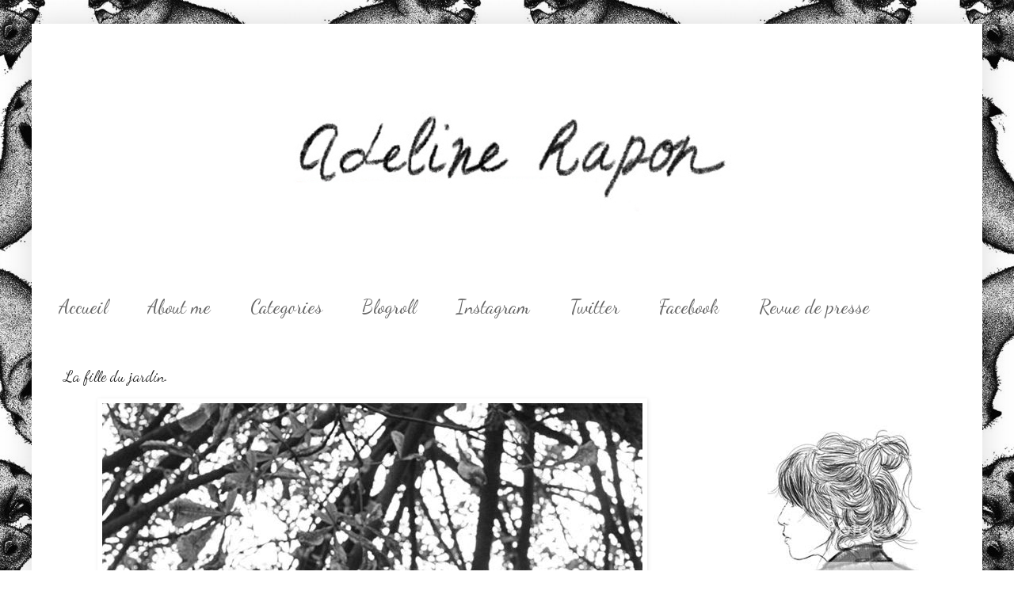

--- FILE ---
content_type: text/html; charset=UTF-8
request_url: https://adelinerapon.blogspot.com/2011/08/la-fille-du-jardin.html?showComment=1313514252877
body_size: 17997
content:
<!DOCTYPE html>
<html class='v2' dir='ltr' xmlns='http://www.w3.org/1999/xhtml' xmlns:b='http://www.google.com/2005/gml/b' xmlns:data='http://www.google.com/2005/gml/data' xmlns:expr='http://www.google.com/2005/gml/expr'>
<head>
<link href='https://www.blogger.com/static/v1/widgets/335934321-css_bundle_v2.css' rel='stylesheet' type='text/css'/>
<meta content='IE=EmulateIE7' http-equiv='X-UA-Compatible'/>
<meta content='width=1100' name='viewport'/>
<meta content='text/html; charset=UTF-8' http-equiv='Content-Type'/>
<meta content='blogger' name='generator'/>
<link href='https://adelinerapon.blogspot.com/favicon.ico' rel='icon' type='image/x-icon'/>
<link href='http://adelinerapon.blogspot.com/2011/08/la-fille-du-jardin.html' rel='canonical'/>
<link rel="alternate" type="application/atom+xml" title="Adeline Rapon - Atom" href="https://adelinerapon.blogspot.com/feeds/posts/default" />
<link rel="alternate" type="application/rss+xml" title="Adeline Rapon - RSS" href="https://adelinerapon.blogspot.com/feeds/posts/default?alt=rss" />
<link rel="service.post" type="application/atom+xml" title="Adeline Rapon - Atom" href="https://www.blogger.com/feeds/5842982364184022617/posts/default" />

<link rel="alternate" type="application/atom+xml" title="Adeline Rapon - Atom" href="https://adelinerapon.blogspot.com/feeds/2984948495673317684/comments/default" />
<!--Can't find substitution for tag [blog.ieCssRetrofitLinks]-->
<link href='http://i919.photobucket.com/albums/ad34/AdelineRapon/Look/_MG_6475copiecopie.jpg' rel='image_src'/>
<meta content='http://adelinerapon.blogspot.com/2011/08/la-fille-du-jardin.html' property='og:url'/>
<meta content='La fille du jardin.' property='og:title'/>
<meta content='      model : Salomé Jartoux . ' property='og:description'/>
<meta content='https://lh3.googleusercontent.com/blogger_img_proxy/AEn0k_v1EIlRKvfZAc8jycNGNLs_DV3tCGgD7-Y66cK524vdwOQHtEJPY1pe_ZUFtpqQTDSCdKwl0NaHPpn0KwlfSRFq-5mYhyR5vhb3SvslpTNw1UQz1Yyz3cjzzBUSUCJWYZLA0oxWvLm4Oi6JYYVPNKqHmd0=w1200-h630-p-k-no-nu' property='og:image'/>
<title>Adeline Rapon: La fille du jardin.</title>
<style type='text/css'>@font-face{font-family:'Dancing Script';font-style:normal;font-weight:400;font-display:swap;src:url(//fonts.gstatic.com/s/dancingscript/v29/If2cXTr6YS-zF4S-kcSWSVi_sxjsohD9F50Ruu7BMSo3Rep8hNX6plRPjLo.woff2)format('woff2');unicode-range:U+0102-0103,U+0110-0111,U+0128-0129,U+0168-0169,U+01A0-01A1,U+01AF-01B0,U+0300-0301,U+0303-0304,U+0308-0309,U+0323,U+0329,U+1EA0-1EF9,U+20AB;}@font-face{font-family:'Dancing Script';font-style:normal;font-weight:400;font-display:swap;src:url(//fonts.gstatic.com/s/dancingscript/v29/If2cXTr6YS-zF4S-kcSWSVi_sxjsohD9F50Ruu7BMSo3ROp8hNX6plRPjLo.woff2)format('woff2');unicode-range:U+0100-02BA,U+02BD-02C5,U+02C7-02CC,U+02CE-02D7,U+02DD-02FF,U+0304,U+0308,U+0329,U+1D00-1DBF,U+1E00-1E9F,U+1EF2-1EFF,U+2020,U+20A0-20AB,U+20AD-20C0,U+2113,U+2C60-2C7F,U+A720-A7FF;}@font-face{font-family:'Dancing Script';font-style:normal;font-weight:400;font-display:swap;src:url(//fonts.gstatic.com/s/dancingscript/v29/If2cXTr6YS-zF4S-kcSWSVi_sxjsohD9F50Ruu7BMSo3Sup8hNX6plRP.woff2)format('woff2');unicode-range:U+0000-00FF,U+0131,U+0152-0153,U+02BB-02BC,U+02C6,U+02DA,U+02DC,U+0304,U+0308,U+0329,U+2000-206F,U+20AC,U+2122,U+2191,U+2193,U+2212,U+2215,U+FEFF,U+FFFD;}</style>
<style id='page-skin-1' type='text/css'><!--
/*
-----------------------------------------------
Blogger Template Style
Name:     Simple
Designer: Blogger
URL:      www.blogger.com
----------------------------------------------- */
/* Content
----------------------------------------------- */
body {
font: normal normal 12px 'Times New Roman', Times, FreeSerif, serif;
color: #222222;
background: #ffffff url(//3.bp.blogspot.com/-gKNOyaF_paI/UHrXQUvhZwI/AAAAAAAAAJg/5DG2tRhlemY/s1600/renardswall-550x651.jpeg) repeat fixed top center;
padding: 0 40px 40px 40px;
}
html body .region-inner {
min-width: 0;
max-width: 100%;
width: auto;
}
h2 {
font-size: 22px;
}
a:link {
text-decoration:none;
color: #7f7f7f;
}
a:visited {
text-decoration:none;
color: #000000;
}
a:hover {
text-decoration:underline;
color: #444444;
}
.body-fauxcolumn-outer .fauxcolumn-inner {
background: transparent none repeat scroll top left;
_background-image: none;
}
.body-fauxcolumn-outer .cap-top {
position: absolute;
z-index: 1;
height: 400px;
width: 100%;
}
.body-fauxcolumn-outer .cap-top .cap-left {
width: 100%;
background: transparent none repeat-x scroll top left;
_background-image: none;
}
.content-outer {
-moz-box-shadow: 0 0 40px rgba(0, 0, 0, .15);
-webkit-box-shadow: 0 0 5px rgba(0, 0, 0, .15);
-goog-ms-box-shadow: 0 0 10px #333333;
box-shadow: 0 0 40px rgba(0, 0, 0, .15);
margin-bottom: 1px;
}
.content-inner {
padding: 10px 10px;
}
.content-inner {
background-color: #ffffff;
}
/* Header
----------------------------------------------- */
.header-outer {
background: transparent none repeat-x scroll 0 -400px;
_background-image: none;
}
.Header h1 {
font: normal normal 60px 'Courier New', Courier, FreeMono, monospace;
color: #ffffff;
text-shadow: -1px -1px 1px rgba(0, 0, 0, .2);
}
.Header h1 a {
color: #ffffff;
}
.Header .description {
font-size: 140%;
color: #ffffff;
}
.header-inner .Header .titlewrapper {
padding: 22px 30px;
}
.header-inner .Header .descriptionwrapper {
padding: 0 30px;
}
/* Tabs
----------------------------------------------- */
.tabs-inner .section:first-child {
border-top: 1px solid #ffffff;
}
.tabs-inner .section:first-child ul {
margin-top: -1px;
border-top: 1px solid #ffffff;
border-left: 0 solid #ffffff;
border-right: 0 solid #ffffff;
}
.tabs-inner .widget ul {
background: #ffffff url(//www.blogblog.com/1kt/simple/gradients_light.png) repeat-x scroll 0 -800px;
_background-image: none;
border-bottom: 1px solid #ffffff;
margin-top: 0;
margin-left: -30px;
margin-right: -30px;
}
.tabs-inner .widget li a {
display: inline-block;
padding: .6em 1em;
font: normal normal 24px Dancing Script;
color: #666666;
border-left: 1px solid #ffffff;
border-right: 1px solid #ffffff;
}
.tabs-inner .widget li:first-child a {
border-left: none;
}
.tabs-inner .widget li.selected a, .tabs-inner .widget li a:hover {
color: #000000;
background-color: #ffffff;
text-decoration: none;
}
/* Columns
----------------------------------------------- */
.main-outer {
border-top: 0 solid #ffffff;
}
.fauxcolumn-left-outer .fauxcolumn-inner {
border-right: 1px solid #ffffff;
}
.fauxcolumn-right-outer .fauxcolumn-inner {
border-left: 1px solid #ffffff;
}
/* Headings
----------------------------------------------- */
div.widget > h2,
div.widget h2.title {
margin: 0 0 1em 0;
font: normal bold 11px 'Courier New', Courier, FreeMono, monospace;
color: #000000;
}
/* Widgets
----------------------------------------------- */
.widget .zippy {
color: #ffffff;
text-shadow: 2px 2px 1px rgba(0, 0, 0, .1);
}
.widget .popular-posts ul {
list-style: none;
}
/* Posts
----------------------------------------------- */
h2.date-header {
font: normal bold 11px Arial, Tahoma, Helvetica, FreeSans, sans-serif;
}
.date-header span {
background-color: transparent;
color: #444444;
padding: inherit;
letter-spacing: inherit;
margin: inherit;
}
.main-inner {
padding-top: 30px;
padding-bottom: 30px;
}
.main-inner .column-center-inner {
padding: 0 15px;
}
.main-inner .column-center-inner .section {
margin: 0 15px;
}
.post {
margin: 0 0 25px 0;
}
h3.post-title, .comments h4 {
font: normal normal 20px Dancing Script;
margin: .75em 0 0;
}
.post-body {
font-size: 110%;
line-height: 1.4;
position: relative;
}
.post-body img, .post-body .tr-caption-container, .Profile img, .Image img,
.BlogList .item-thumbnail img {
padding: 2px;
background: #ffffff;
border: 1px solid #ffffff;
-moz-box-shadow: 1px 1px 5px rgba(0, 0, 0, .1);
-webkit-box-shadow: 1px 1px 5px rgba(0, 0, 0, .1);
box-shadow: 1px 1px 5px rgba(0, 0, 0, .1);
}
.post-body img, .post-body .tr-caption-container {
padding: 5px;
}
.post-body .tr-caption-container {
color: #444444;
}
.post-body .tr-caption-container img {
padding: 0;
background: transparent;
border: none;
-moz-box-shadow: 0 0 0 rgba(0, 0, 0, .1);
-webkit-box-shadow: 0 0 0 rgba(0, 0, 0, .1);
box-shadow: 0 0 0 rgba(0, 0, 0, .1);
}
.post-header {
margin: 0 0 1.5em;
line-height: 1.6;
font-size: 90%;
}
.post-footer {
margin: 20px -2px 0;
padding: 5px 10px;
color: #666666;
background-color: #ffffff;
border-bottom: 1px solid #f3f3f3;
line-height: 1.6;
font-size: 90%;
}
#comments .comment-author {
padding-top: 1.5em;
border-top: 1px solid #ffffff;
background-position: 0 1.5em;
}
#comments .comment-author:first-child {
padding-top: 0;
border-top: none;
}
.avatar-image-container {
margin: .2em 0 0;
}
#comments .avatar-image-container img {
border: 1px solid #ffffff;
}
/* Comments
----------------------------------------------- */
.comments .comments-content .icon.blog-author {
background-repeat: no-repeat;
background-image: url([data-uri]);
}
.comments .comments-content .loadmore a {
border-top: 1px solid #ffffff;
border-bottom: 1px solid #ffffff;
}
.comments .comment-thread.inline-thread {
background-color: #ffffff;
}
.comments .continue {
border-top: 2px solid #ffffff;
}
/* Accents
---------------------------------------------- */
.section-columns td.columns-cell {
border-left: 1px solid #ffffff;
}
.blog-pager {
background: transparent none no-repeat scroll top center;
}
.blog-pager-older-link, .home-link,
.blog-pager-newer-link {
background-color: #ffffff;
padding: 5px;
}
.footer-outer {
border-top: 0 dashed #bbbbbb;
}
/* Mobile
----------------------------------------------- */
body.mobile  {
background-size: auto;
}
.mobile .body-fauxcolumn-outer {
background: transparent none repeat scroll top left;
}
.mobile .body-fauxcolumn-outer .cap-top {
background-size: 100% auto;
}
.mobile .content-outer {
-webkit-box-shadow: 0 0 3px rgba(0, 0, 0, .15);
box-shadow: 0 0 3px rgba(0, 0, 0, .15);
}
.mobile .tabs-inner .widget ul {
margin-left: 0;
margin-right: 0;
}
.mobile .post {
margin: 0;
}
.mobile .main-inner .column-center-inner .section {
margin: 0;
}
.mobile .date-header span {
padding: 0.1em 10px;
margin: 0 -10px;
}
.mobile h3.post-title {
margin: 0;
}
.mobile .blog-pager {
background: transparent none no-repeat scroll top center;
}
.mobile .footer-outer {
border-top: none;
}
.mobile .main-inner, .mobile .footer-inner {
background-color: #ffffff;
}
.mobile-index-contents {
color: #222222;
}
.mobile-link-button {
background-color: #7f7f7f;
}
.mobile-link-button a:link, .mobile-link-button a:visited {
color: #ffffff;
}
.mobile .tabs-inner .section:first-child {
border-top: none;
}
.mobile .tabs-inner .PageList .widget-content {
background-color: #ffffff;
color: #000000;
border-top: 1px solid #ffffff;
border-bottom: 1px solid #ffffff;
}
.mobile .tabs-inner .PageList .widget-content .pagelist-arrow {
border-left: 1px solid #ffffff;
}

--></style>
<style id='template-skin-1' type='text/css'><!--
body {
min-width: 1200px;
}
.content-outer, .content-fauxcolumn-outer, .region-inner {
min-width: 1200px;
max-width: 1200px;
_width: 1200px;
}
.main-inner .columns {
padding-left: 0px;
padding-right: 340px;
}
.main-inner .fauxcolumn-center-outer {
left: 0px;
right: 340px;
/* IE6 does not respect left and right together */
_width: expression(this.parentNode.offsetWidth -
parseInt("0px") -
parseInt("340px") + 'px');
}
.main-inner .fauxcolumn-left-outer {
width: 0px;
}
.main-inner .fauxcolumn-right-outer {
width: 340px;
}
.main-inner .column-left-outer {
width: 0px;
right: 100%;
margin-left: -0px;
}
.main-inner .column-right-outer {
width: 340px;
margin-right: -340px;
}
#layout {
min-width: 0;
}
#layout .content-outer {
min-width: 0;
width: 800px;
}
#layout .region-inner {
min-width: 0;
width: auto;
}
--></style>
<link href='https://www.blogger.com/dyn-css/authorization.css?targetBlogID=5842982364184022617&amp;zx=f4ca48dd-dc13-4da5-9e72-a0d3bc86c35c' media='none' onload='if(media!=&#39;all&#39;)media=&#39;all&#39;' rel='stylesheet'/><noscript><link href='https://www.blogger.com/dyn-css/authorization.css?targetBlogID=5842982364184022617&amp;zx=f4ca48dd-dc13-4da5-9e72-a0d3bc86c35c' rel='stylesheet'/></noscript>
<meta name='google-adsense-platform-account' content='ca-host-pub-1556223355139109'/>
<meta name='google-adsense-platform-domain' content='blogspot.com'/>

</head>
<body class='loading variant-pale'>
<div class='navbar no-items section' id='navbar'>
</div>
<div class='body-fauxcolumns'>
<div class='fauxcolumn-outer body-fauxcolumn-outer'>
<div class='cap-top'>
<div class='cap-left'></div>
<div class='cap-right'></div>
</div>
<div class='fauxborder-left'>
<div class='fauxborder-right'></div>
<div class='fauxcolumn-inner'>
</div>
</div>
<div class='cap-bottom'>
<div class='cap-left'></div>
<div class='cap-right'></div>
</div>
</div>
</div>
<div class='content'>
<div class='content-fauxcolumns'>
<div class='fauxcolumn-outer content-fauxcolumn-outer'>
<div class='cap-top'>
<div class='cap-left'></div>
<div class='cap-right'></div>
</div>
<div class='fauxborder-left'>
<div class='fauxborder-right'></div>
<div class='fauxcolumn-inner'>
</div>
</div>
<div class='cap-bottom'>
<div class='cap-left'></div>
<div class='cap-right'></div>
</div>
</div>
</div>
<div class='content-outer'>
<div class='content-cap-top cap-top'>
<div class='cap-left'></div>
<div class='cap-right'></div>
</div>
<div class='fauxborder-left content-fauxborder-left'>
<div class='fauxborder-right content-fauxborder-right'></div>
<div class='content-inner'>
<header>
<div class='header-outer'>
<div class='header-cap-top cap-top'>
<div class='cap-left'></div>
<div class='cap-right'></div>
</div>
<div class='fauxborder-left header-fauxborder-left'>
<div class='fauxborder-right header-fauxborder-right'></div>
<div class='region-inner header-inner'>
<div class='header section' id='header'><div class='widget Header' data-version='1' id='Header1'>
<div id='header-inner'>
<a href='https://adelinerapon.blogspot.com/' style='display: block'>
<img alt='Adeline Rapon' height='318px; ' id='Header1_headerimg' src='https://blogger.googleusercontent.com/img/b/R29vZ2xl/AVvXsEj9r3J4MF-i6D1ckF7jjrnz1kymWy2Thh_jXkCdWEbDB1a0tCyvf-t4-9WJ28YiQpBwI_d05bBzAijV0aZX71bkUWe8I7Bj1Zr62giojMqVzZk2A4TSWy91x0zEI75_Q7t6DqmSwiozrgkI/s1600/Adeline+Rapon2.jpeg+copie' style='display: block' width='894px; '/>
</a>
</div>
</div></div>
</div>
</div>
<div class='header-cap-bottom cap-bottom'>
<div class='cap-left'></div>
<div class='cap-right'></div>
</div>
</div>
</header>
<div class='tabs-outer'>
<div class='tabs-cap-top cap-top'>
<div class='cap-left'></div>
<div class='cap-right'></div>
</div>
<div class='fauxborder-left tabs-fauxborder-left'>
<div class='fauxborder-right tabs-fauxborder-right'></div>
<div class='region-inner tabs-inner'>
<div class='tabs section' id='crosscol'><div class='widget PageList' data-version='1' id='PageList1'>
<h2>Pages</h2>
<div class='widget-content'>
<ul>
<li>
<a href='https://adelinerapon.blogspot.com/'>     Accueil     </a>
</li>
<li>
<a href='http://adelinerapon.blogspot.fr/search/label/FAQ'>About me</a>
</li>
<li>
<a href='https://adelinerapon.blogspot.com/p/categories.html'>Categories</a>
</li>
<li>
<a href='https://adelinerapon.blogspot.com/p/blogroll_17.html'>Blogroll</a>
</li>
<li>
<a href='http://instagram.com/adelinerapon/'>Instagram</a>
</li>
<li>
<a href='https://twitter.com/adelinerapon'>Twitter</a>
</li>
<li>
<a href='http://www.facebook.com/pages/Adeline-Rapon/235087770317'>Facebook</a>
</li>
<li>
<a href='https://adelinerapon.blogspot.com/p/contact.html'>Revue de presse</a>
</li>
</ul>
<div class='clear'></div>
</div>
</div></div>
<div class='tabs no-items section' id='crosscol-overflow'></div>
</div>
</div>
<div class='tabs-cap-bottom cap-bottom'>
<div class='cap-left'></div>
<div class='cap-right'></div>
</div>
</div>
<div class='main-outer'>
<div class='main-cap-top cap-top'>
<div class='cap-left'></div>
<div class='cap-right'></div>
</div>
<div class='fauxborder-left main-fauxborder-left'>
<div class='fauxborder-right main-fauxborder-right'></div>
<div class='region-inner main-inner'>
<div class='columns fauxcolumns'>
<div class='fauxcolumn-outer fauxcolumn-center-outer'>
<div class='cap-top'>
<div class='cap-left'></div>
<div class='cap-right'></div>
</div>
<div class='fauxborder-left'>
<div class='fauxborder-right'></div>
<div class='fauxcolumn-inner'>
</div>
</div>
<div class='cap-bottom'>
<div class='cap-left'></div>
<div class='cap-right'></div>
</div>
</div>
<div class='fauxcolumn-outer fauxcolumn-left-outer'>
<div class='cap-top'>
<div class='cap-left'></div>
<div class='cap-right'></div>
</div>
<div class='fauxborder-left'>
<div class='fauxborder-right'></div>
<div class='fauxcolumn-inner'>
</div>
</div>
<div class='cap-bottom'>
<div class='cap-left'></div>
<div class='cap-right'></div>
</div>
</div>
<div class='fauxcolumn-outer fauxcolumn-right-outer'>
<div class='cap-top'>
<div class='cap-left'></div>
<div class='cap-right'></div>
</div>
<div class='fauxborder-left'>
<div class='fauxborder-right'></div>
<div class='fauxcolumn-inner'>
</div>
</div>
<div class='cap-bottom'>
<div class='cap-left'></div>
<div class='cap-right'></div>
</div>
</div>
<!-- corrects IE6 width calculation -->
<div class='columns-inner'>
<div class='column-center-outer'>
<div class='column-center-inner'>
<div class='main section' id='main'><div class='widget Blog' data-version='1' id='Blog1'>
<div class='blog-posts hfeed'>

          <div class="date-outer">
        

          <div class="date-posts">
        
<div class='post-outer'>
<div class='post hentry' itemprop='blogPost' itemscope='itemscope' itemtype='http://schema.org/BlogPosting'>
<meta content='http://i919.photobucket.com/albums/ad34/AdelineRapon/Look/th__MG_6475copiecopie.jpg' itemprop='image_url'/>
<meta content='5842982364184022617' itemprop='blogId'/>
<meta content='2984948495673317684' itemprop='postId'/>
<a name='2984948495673317684'></a>
<h3 class='post-title entry-title' itemprop='name'>
La fille du jardin.
</h3>
<div class='post-header'>
<div class='post-header-line-1'></div>
</div>
<div class='post-body entry-content' id='post-body-2984948495673317684' itemprop='description articleBody'>
<div><img alt="" border="0" src="https://lh3.googleusercontent.com/blogger_img_proxy/AEn0k_v1EIlRKvfZAc8jycNGNLs_DV3tCGgD7-Y66cK524vdwOQHtEJPY1pe_ZUFtpqQTDSCdKwl0NaHPpn0KwlfSRFq-5mYhyR5vhb3SvslpTNw1UQz1Yyz3cjzzBUSUCJWYZLA0oxWvLm4Oi6JYYVPNKqHmd0=s0-d" style="display: block; margin-top: 0px; margin-right: auto; margin-bottom: 10px; margin-left: auto; text-align: center; cursor: pointer; width: 682px; height: 682px; "></div><div><div style="text-align: center;"><br /><img alt="" border="0" src="https://lh3.googleusercontent.com/blogger_img_proxy/AEn0k_uBFEhytoDZNPGmEWLZ31AIcev8yGanEZ1xPKdPdFUNDUf90oPE9TpUb7EKqXf7dIxx1JraoL-YL-h47Mh7u8VVs-RGdutAkGMWHJKCimclz2af_lx_W_WRQNjQkhHri8VIVaaQHfRPoX_FOCy6RBKHulYK=s0-d" style="display:block; margin:0px auto 10px; text-align:center;cursor:pointer; cursor:hand;width: 682px; height: 682px;"><br /></div><img alt="" border="0" src="https://lh3.googleusercontent.com/blogger_img_proxy/AEn0k_uBJgSPSmQflqcWYearNl9EPqCv6LQMf4f3Wgz1aIiSmJAgJvj1JxjGQaiMiVdL5Hv3cjV7oNbyzNI525bq_-a4rEQVL8FconpA4gHe9HbegRwyqvBAL7qqAk9KxN6r18kYn2M8KuUTS0sOcUxMpuit5Btv=s0-d" style="display:block; margin:0px auto 10px; text-align:center;cursor:pointer; cursor:hand;width: 682px; height: 682px;"><br /><img alt="" border="0" src="https://lh3.googleusercontent.com/blogger_img_proxy/AEn0k_vJia23nVUQ_LN2caxg36MjA0UL-AAID9ps6ZnDSPOMIV-PTsFBbgdAQbdbdrbu06cXj5zy46Mu8gOwYtflV2Jv26dPZug4jJHIm_QqIBAcpVIwQVgcDy3-TGPkMOiIGKetm1lHyEFke8SNgzoRc4Q01hci=s0-d" style="display:block; margin:0px auto 10px; text-align:center;cursor:pointer; cursor:hand;width: 682px; height: 682px;"><br /><img alt="" border="0" src="https://lh3.googleusercontent.com/blogger_img_proxy/AEn0k_uxOOpynAa9jnEsbiCOsIxRf8QbqS9Yl0OE7f2L_ARTCC06dvyq70R8-A3Mj86Hj-LXjmsmpIdDUpKpN-ISUDmk7r_aOuU9R5TCbTLBb_zdtxhD_62LjXrMem_nbolanaxXqA3-qFKaHJW3Ikur3a9Qa6g=s0-d" style="display:block; margin:0px auto 10px; text-align:center;cursor:pointer; cursor:hand;width: 682px; height: 682px;"><br /><img alt="" border="0" src="https://lh3.googleusercontent.com/blogger_img_proxy/AEn0k_v-Gwo_4LvL08CU4-TL-oiS5DXw-5koM2JQeOdPngL7dlIh2HG7AinFx7ko_V-xeLC5HIJ7WYUqVSwMiwOFJM5fqyupJoO9VDzD1wWPPnY_qQ9y--SJgoJIht1Iui2lASdRuwyKSEVSjukzIEbRLvhqpgY=s0-d" style="display:block; margin:0px auto 10px; text-align:center;cursor:pointer; cursor:hand;width: 682px; height: 1023px;"><br /><img alt="" border="0" src="https://lh3.googleusercontent.com/blogger_img_proxy/AEn0k_tDpXM1uXSHjMjd070XiPzSCJ84vcH08qhdT-xUmoBDYXF3wvVUErGleQ_FZKNpi_ghWs1a2ia8QjyLn2QYmJx7NX0byoBWrspj9zLHcDkfS1nmEKqKO8LqqveG0xpxBJ3lXUlWe87Hbc_uMViRPIor5Trr=s0-d" style="display:block; margin:0px auto 10px; text-align:center;cursor:pointer; cursor:hand;width: 682px; height: 455px;"><div style="text-align: left;">model : <b><a href="http://electric-breeze.blogspot.com">Salomé Jartoux</a></b>.</div></div><br /><div style="width: 220px; height: 55px;"><object height="55" width="220"><param name="movie" value="//www.deezer.com/embedded/small-widget-v2.swf?idSong=11221320&amp;colorBackground=0x555552&amp;textColor1=0xFFFFFF&amp;colorVolume=0x39D1FD&amp;autoplay=0"><embed src="//www.deezer.com/embedded/small-widget-v2.swf?idSong=11221320&amp;colorBackground=0x525252&amp;textColor1=0xFFFFFF&amp;colorVolume=0x39D1FD&amp;autoplay=0" type="application/x-shockwave-flash" width="220" height="55"></embed></object></div>
<div style='clear: both;'></div>
</div>
<div class='post-footer'>
<div class='post-footer-line post-footer-line-1'><span class='post-comment-link'>
</span>
<span class='post-icons'>
<span class='item-control blog-admin pid-1122798513'>
<a href='https://www.blogger.com/post-edit.g?blogID=5842982364184022617&postID=2984948495673317684&from=pencil' title='Modifier l&#39;article'>
<img alt='' class='icon-action' height='18' src='https://resources.blogblog.com/img/icon18_edit_allbkg.gif' width='18'/>
</a>
</span>
</span>
<span class='post-backlinks post-comment-link'>
</span>
</div>
<div class='post-footer-line post-footer-line-2'><span class='post-labels'>
Libellés :
<a href='https://adelinerapon.blogspot.com/search/label/Photos' rel='tag'>Photos</a>,
<a href='https://adelinerapon.blogspot.com/search/label/Salom%C3%A9' rel='tag'>Salomé</a>
</span>
</div>
<div class='post-footer-line post-footer-line-3'></div>
</div>
</div>
<div class='comments' id='comments'>
<a name='comments'></a>
<h4>21&#160;commentaires:</h4>
<div id='Blog1_comments-block-wrapper'>
<dl class='avatar-comment-indent' id='comments-block'>
<dt class='comment-author ' id='c3090705863637065297'>
<a name='c3090705863637065297'></a>
<div class="avatar-image-container vcard"><span dir="ltr"><a href="https://www.blogger.com/profile/09479965312652933536" target="" rel="nofollow" onclick="" class="avatar-hovercard" id="av-3090705863637065297-09479965312652933536"><img src="https://resources.blogblog.com/img/blank.gif" width="35" height="35" class="delayLoad" style="display: none;" longdesc="//blogger.googleusercontent.com/img/b/R29vZ2xl/AVvXsEj1GE2eaBXclV65S1_CVYnH6MN3erJEOtxuvqUDBoliZJLSE-0jvzyGwjTXVii6X_0PP-0Ck24QlckzcXeWdd4cV2OApqJAirOs7bj2RKtaZDhMJvwMO4y7a1AnOPc2Rv0/s45-c/DSC_0117.JPG" alt="" title="czech foreigner">

<noscript><img src="//blogger.googleusercontent.com/img/b/R29vZ2xl/AVvXsEj1GE2eaBXclV65S1_CVYnH6MN3erJEOtxuvqUDBoliZJLSE-0jvzyGwjTXVii6X_0PP-0Ck24QlckzcXeWdd4cV2OApqJAirOs7bj2RKtaZDhMJvwMO4y7a1AnOPc2Rv0/s45-c/DSC_0117.JPG" width="35" height="35" class="photo" alt=""></noscript></a></span></div>
<a href='https://www.blogger.com/profile/09479965312652933536' rel='nofollow'>czech foreigner</a>
a dit&#8230;
</dt>
<dd class='comment-body' id='Blog1_cmt-3090705863637065297'>
<p>
love!
</p>
</dd>
<dd class='comment-footer'>
<span class='comment-timestamp'>
<a href='https://adelinerapon.blogspot.com/2011/08/la-fille-du-jardin.html?showComment=1313406020908#c3090705863637065297' title='comment permalink'>
15 août 2011 à 13:00
</a>
<span class='item-control blog-admin pid-1787445306'>
<a class='comment-delete' href='https://www.blogger.com/comment/delete/5842982364184022617/3090705863637065297' title='Supprimer le commentaire'>
<img src='https://resources.blogblog.com/img/icon_delete13.gif'/>
</a>
</span>
</span>
</dd>
<dt class='comment-author ' id='c6183777212051119435'>
<a name='c6183777212051119435'></a>
<div class="avatar-image-container vcard"><span dir="ltr"><a href="https://www.blogger.com/profile/15294679374597811830" target="" rel="nofollow" onclick="" class="avatar-hovercard" id="av-6183777212051119435-15294679374597811830"><img src="https://resources.blogblog.com/img/blank.gif" width="35" height="35" class="delayLoad" style="display: none;" longdesc="//blogger.googleusercontent.com/img/b/R29vZ2xl/AVvXsEjkL_BpE4K-Q9pnVDInx1RcWWIwFUBhtycE5N3dw4rhwjvwv4pZSxsMPVZ7iL0uCSJLJ9wqgyQ9zknVQRRpT1fLTO0ZsSPIWhtxuKrJ1BVsqFx5Nz_gOQQPpwOZxnisKg/s45-c/27964_1502933972247_1201167127_2434137_992853_n.jpg" alt="" title="clara et margaux">

<noscript><img src="//blogger.googleusercontent.com/img/b/R29vZ2xl/AVvXsEjkL_BpE4K-Q9pnVDInx1RcWWIwFUBhtycE5N3dw4rhwjvwv4pZSxsMPVZ7iL0uCSJLJ9wqgyQ9zknVQRRpT1fLTO0ZsSPIWhtxuKrJ1BVsqFx5Nz_gOQQPpwOZxnisKg/s45-c/27964_1502933972247_1201167127_2434137_992853_n.jpg" width="35" height="35" class="photo" alt=""></noscript></a></span></div>
<a href='https://www.blogger.com/profile/15294679374597811830' rel='nofollow'>clara et margaux</a>
a dit&#8230;
</dt>
<dd class='comment-body' id='Blog1_cmt-6183777212051119435'>
<p>
Les photos sont vraiment belle !et le modèle magnifique , j&#39;adore :) !
</p>
</dd>
<dd class='comment-footer'>
<span class='comment-timestamp'>
<a href='https://adelinerapon.blogspot.com/2011/08/la-fille-du-jardin.html?showComment=1313406534907#c6183777212051119435' title='comment permalink'>
15 août 2011 à 13:08
</a>
<span class='item-control blog-admin pid-2067533317'>
<a class='comment-delete' href='https://www.blogger.com/comment/delete/5842982364184022617/6183777212051119435' title='Supprimer le commentaire'>
<img src='https://resources.blogblog.com/img/icon_delete13.gif'/>
</a>
</span>
</span>
</dd>
<dt class='comment-author ' id='c2236234573823210174'>
<a name='c2236234573823210174'></a>
<div class="avatar-image-container vcard"><span dir="ltr"><a href="https://www.blogger.com/profile/11750340762505500712" target="" rel="nofollow" onclick="" class="avatar-hovercard" id="av-2236234573823210174-11750340762505500712"><img src="https://resources.blogblog.com/img/blank.gif" width="35" height="35" class="delayLoad" style="display: none;" longdesc="//blogger.googleusercontent.com/img/b/R29vZ2xl/AVvXsEhQH9XCTBWGyNIqv_Ia0-t8C1fj-QKfF_XuUa6DFmPa5GcQk78XbcLXJEU190QfjExtPWwr8yGffaB7k987_By67VIKRCKq4BuIu56a2wFmnim2miR1JPwkk5MDJDGl9HA/s45-c/DSC04586yu0lille.jpg" alt="" title="ANEWSITUATION">

<noscript><img src="//blogger.googleusercontent.com/img/b/R29vZ2xl/AVvXsEhQH9XCTBWGyNIqv_Ia0-t8C1fj-QKfF_XuUa6DFmPa5GcQk78XbcLXJEU190QfjExtPWwr8yGffaB7k987_By67VIKRCKq4BuIu56a2wFmnim2miR1JPwkk5MDJDGl9HA/s45-c/DSC04586yu0lille.jpg" width="35" height="35" class="photo" alt=""></noscript></a></span></div>
<a href='https://www.blogger.com/profile/11750340762505500712' rel='nofollow'>ANEWSITUATION</a>
a dit&#8230;
</dt>
<dd class='comment-body' id='Blog1_cmt-2236234573823210174'>
<p>
amazing photos :-) <br />xx <br /><br />CHECK OUT MY FASHION BLOG: <br /><br />Anewsituation.blogspot.com
</p>
</dd>
<dd class='comment-footer'>
<span class='comment-timestamp'>
<a href='https://adelinerapon.blogspot.com/2011/08/la-fille-du-jardin.html?showComment=1313410406745#c2236234573823210174' title='comment permalink'>
15 août 2011 à 14:13
</a>
<span class='item-control blog-admin pid-449781662'>
<a class='comment-delete' href='https://www.blogger.com/comment/delete/5842982364184022617/2236234573823210174' title='Supprimer le commentaire'>
<img src='https://resources.blogblog.com/img/icon_delete13.gif'/>
</a>
</span>
</span>
</dd>
<dt class='comment-author ' id='c5251471409242233876'>
<a name='c5251471409242233876'></a>
<div class="avatar-image-container vcard"><span dir="ltr"><a href="https://www.blogger.com/profile/05704358414632769772" target="" rel="nofollow" onclick="" class="avatar-hovercard" id="av-5251471409242233876-05704358414632769772"><img src="https://resources.blogblog.com/img/blank.gif" width="35" height="35" class="delayLoad" style="display: none;" longdesc="//blogger.googleusercontent.com/img/b/R29vZ2xl/AVvXsEgpMPk6UCdYPbvrid9T8yRYrvLfK1ILVYT5vjrB3N2Oqq5tkZsOkcbNovrj8vXLNNuu2FlE62HLJbCui6iXAAsafGmlfox9hJtPUzDNqGP_Lhn3oUs7OuqDrm23H41n7VE/s45-c/MEm.jpg" alt="" title="london loves">

<noscript><img src="//blogger.googleusercontent.com/img/b/R29vZ2xl/AVvXsEgpMPk6UCdYPbvrid9T8yRYrvLfK1ILVYT5vjrB3N2Oqq5tkZsOkcbNovrj8vXLNNuu2FlE62HLJbCui6iXAAsafGmlfox9hJtPUzDNqGP_Lhn3oUs7OuqDrm23H41n7VE/s45-c/MEm.jpg" width="35" height="35" class="photo" alt=""></noscript></a></span></div>
<a href='https://www.blogger.com/profile/05704358414632769772' rel='nofollow'>london loves</a>
a dit&#8230;
</dt>
<dd class='comment-body' id='Blog1_cmt-5251471409242233876'>
<p>
Whymsical pictures!<br />xxx
</p>
</dd>
<dd class='comment-footer'>
<span class='comment-timestamp'>
<a href='https://adelinerapon.blogspot.com/2011/08/la-fille-du-jardin.html?showComment=1313412647203#c5251471409242233876' title='comment permalink'>
15 août 2011 à 14:50
</a>
<span class='item-control blog-admin pid-310062661'>
<a class='comment-delete' href='https://www.blogger.com/comment/delete/5842982364184022617/5251471409242233876' title='Supprimer le commentaire'>
<img src='https://resources.blogblog.com/img/icon_delete13.gif'/>
</a>
</span>
</span>
</dd>
<dt class='comment-author ' id='c8606682277766186576'>
<a name='c8606682277766186576'></a>
<div class="avatar-image-container vcard"><span dir="ltr"><a href="https://www.blogger.com/profile/07906829537423666560" target="" rel="nofollow" onclick="" class="avatar-hovercard" id="av-8606682277766186576-07906829537423666560"><img src="https://resources.blogblog.com/img/blank.gif" width="35" height="35" class="delayLoad" style="display: none;" longdesc="//blogger.googleusercontent.com/img/b/R29vZ2xl/AVvXsEjuGgcMx45SEzK7t21pnj-twmUlDNzklVnV4I6GYjG9Ds2EWFMlG6HN-wJzfciiPvy6qnH6eMm-RBoMA9w1gn-bevUxgIH01iwbskD1xPNc2W5FjX3MniG5J6lC8sMIKA/s45-c/profile+picture.jpg" alt="" title="Nicole">

<noscript><img src="//blogger.googleusercontent.com/img/b/R29vZ2xl/AVvXsEjuGgcMx45SEzK7t21pnj-twmUlDNzklVnV4I6GYjG9Ds2EWFMlG6HN-wJzfciiPvy6qnH6eMm-RBoMA9w1gn-bevUxgIH01iwbskD1xPNc2W5FjX3MniG5J6lC8sMIKA/s45-c/profile+picture.jpg" width="35" height="35" class="photo" alt=""></noscript></a></span></div>
<a href='https://www.blogger.com/profile/07906829537423666560' rel='nofollow'>Nicole</a>
a dit&#8230;
</dt>
<dd class='comment-body' id='Blog1_cmt-8606682277766186576'>
<p>
Beautiful photos! Very special!<br /><br />Kisses from Hong Kong,<br />Nicole
</p>
</dd>
<dd class='comment-footer'>
<span class='comment-timestamp'>
<a href='https://adelinerapon.blogspot.com/2011/08/la-fille-du-jardin.html?showComment=1313416546927#c8606682277766186576' title='comment permalink'>
15 août 2011 à 15:55
</a>
<span class='item-control blog-admin pid-1423537284'>
<a class='comment-delete' href='https://www.blogger.com/comment/delete/5842982364184022617/8606682277766186576' title='Supprimer le commentaire'>
<img src='https://resources.blogblog.com/img/icon_delete13.gif'/>
</a>
</span>
</span>
</dd>
<dt class='comment-author ' id='c260890442912280798'>
<a name='c260890442912280798'></a>
<div class="avatar-image-container vcard"><span dir="ltr"><a href="https://www.blogger.com/profile/16733188267432870187" target="" rel="nofollow" onclick="" class="avatar-hovercard" id="av-260890442912280798-16733188267432870187"><img src="https://resources.blogblog.com/img/blank.gif" width="35" height="35" class="delayLoad" style="display: none;" longdesc="//blogger.googleusercontent.com/img/b/R29vZ2xl/AVvXsEjODIa61NqNdWz4cbkcMRQMyLmEf3cvBzUXsmTr6E-AAcgqpyeTiz9jemGNsiQvpIJqikeUegTSKChNdRtteHSNgmj3uNmGUhQLC-_iEK47izN3ooeo4egyCl6XZTabzkg/s45-c/72821_10151582155790759_1523686342_n.jpg" alt="" title="Michelle Goldie">

<noscript><img src="//blogger.googleusercontent.com/img/b/R29vZ2xl/AVvXsEjODIa61NqNdWz4cbkcMRQMyLmEf3cvBzUXsmTr6E-AAcgqpyeTiz9jemGNsiQvpIJqikeUegTSKChNdRtteHSNgmj3uNmGUhQLC-_iEK47izN3ooeo4egyCl6XZTabzkg/s45-c/72821_10151582155790759_1523686342_n.jpg" width="35" height="35" class="photo" alt=""></noscript></a></span></div>
<a href='https://www.blogger.com/profile/16733188267432870187' rel='nofollow'>Michelle Goldie</a>
a dit&#8230;
</dt>
<dd class='comment-body' id='Blog1_cmt-260890442912280798'>
<p>
beautiful photos! Loving the hair-band.<br /><br />Check out my blog on one of Goldie&#39;s favourite style icons, Irina Lazareanu - I would love to know what you think :)<br /><br />http://goldielondon.blogspot.com/2011/08/style-icon-irina-lazareanu.html<br /><br />Thanks! xx
</p>
</dd>
<dd class='comment-footer'>
<span class='comment-timestamp'>
<a href='https://adelinerapon.blogspot.com/2011/08/la-fille-du-jardin.html?showComment=1313417659899#c260890442912280798' title='comment permalink'>
15 août 2011 à 16:14
</a>
<span class='item-control blog-admin pid-126801430'>
<a class='comment-delete' href='https://www.blogger.com/comment/delete/5842982364184022617/260890442912280798' title='Supprimer le commentaire'>
<img src='https://resources.blogblog.com/img/icon_delete13.gif'/>
</a>
</span>
</span>
</dd>
<dt class='comment-author ' id='c7247276125375966295'>
<a name='c7247276125375966295'></a>
<div class="avatar-image-container vcard"><span dir="ltr"><a href="https://www.blogger.com/profile/14631781783010497679" target="" rel="nofollow" onclick="" class="avatar-hovercard" id="av-7247276125375966295-14631781783010497679"><img src="https://resources.blogblog.com/img/blank.gif" width="35" height="35" class="delayLoad" style="display: none;" longdesc="//blogger.googleusercontent.com/img/b/R29vZ2xl/AVvXsEhajsccaEeDlytghu2p7szZ32vmY8QJEdMTyA8AwXpIRHffVMn6rAoso9_d3l_QuApTZCLg0kqlVmKLI6-igUk7Eb1ZBPappDZwaiFbbREWwQ259f0PprT7Fz1-6vZ0u1Q/s45-c/1.jpg" alt="" title="Jessica Esther">

<noscript><img src="//blogger.googleusercontent.com/img/b/R29vZ2xl/AVvXsEhajsccaEeDlytghu2p7szZ32vmY8QJEdMTyA8AwXpIRHffVMn6rAoso9_d3l_QuApTZCLg0kqlVmKLI6-igUk7Eb1ZBPappDZwaiFbbREWwQ259f0PprT7Fz1-6vZ0u1Q/s45-c/1.jpg" width="35" height="35" class="photo" alt=""></noscript></a></span></div>
<a href='https://www.blogger.com/profile/14631781783010497679' rel='nofollow'>Jessica Esther</a>
a dit&#8230;
</dt>
<dd class='comment-body' id='Blog1_cmt-7247276125375966295'>
<p>
these pics are so intense and beautiful at the same time.<br />love it to the death!<br /><br />http://eclecticraccoon.blogspot.com/
</p>
</dd>
<dd class='comment-footer'>
<span class='comment-timestamp'>
<a href='https://adelinerapon.blogspot.com/2011/08/la-fille-du-jardin.html?showComment=1313420674841#c7247276125375966295' title='comment permalink'>
15 août 2011 à 17:04
</a>
<span class='item-control blog-admin pid-1524432451'>
<a class='comment-delete' href='https://www.blogger.com/comment/delete/5842982364184022617/7247276125375966295' title='Supprimer le commentaire'>
<img src='https://resources.blogblog.com/img/icon_delete13.gif'/>
</a>
</span>
</span>
</dd>
<dt class='comment-author ' id='c9096909370908650586'>
<a name='c9096909370908650586'></a>
<div class="avatar-image-container vcard"><span dir="ltr"><a href="https://www.blogger.com/profile/14631781783010497679" target="" rel="nofollow" onclick="" class="avatar-hovercard" id="av-9096909370908650586-14631781783010497679"><img src="https://resources.blogblog.com/img/blank.gif" width="35" height="35" class="delayLoad" style="display: none;" longdesc="//blogger.googleusercontent.com/img/b/R29vZ2xl/AVvXsEhajsccaEeDlytghu2p7szZ32vmY8QJEdMTyA8AwXpIRHffVMn6rAoso9_d3l_QuApTZCLg0kqlVmKLI6-igUk7Eb1ZBPappDZwaiFbbREWwQ259f0PprT7Fz1-6vZ0u1Q/s45-c/1.jpg" alt="" title="Jessica Esther">

<noscript><img src="//blogger.googleusercontent.com/img/b/R29vZ2xl/AVvXsEhajsccaEeDlytghu2p7szZ32vmY8QJEdMTyA8AwXpIRHffVMn6rAoso9_d3l_QuApTZCLg0kqlVmKLI6-igUk7Eb1ZBPappDZwaiFbbREWwQ259f0PprT7Fz1-6vZ0u1Q/s45-c/1.jpg" width="35" height="35" class="photo" alt=""></noscript></a></span></div>
<a href='https://www.blogger.com/profile/14631781783010497679' rel='nofollow'>Jessica Esther</a>
a dit&#8230;
</dt>
<dd class='comment-body' id='Blog1_cmt-9096909370908650586'>
<p>
these pics are so intense and beautiful at the same time.<br />love it to the death!<br /><br />http://eclecticraccoon.blogspot.com/
</p>
</dd>
<dd class='comment-footer'>
<span class='comment-timestamp'>
<a href='https://adelinerapon.blogspot.com/2011/08/la-fille-du-jardin.html?showComment=1313420680668#c9096909370908650586' title='comment permalink'>
15 août 2011 à 17:04
</a>
<span class='item-control blog-admin pid-1524432451'>
<a class='comment-delete' href='https://www.blogger.com/comment/delete/5842982364184022617/9096909370908650586' title='Supprimer le commentaire'>
<img src='https://resources.blogblog.com/img/icon_delete13.gif'/>
</a>
</span>
</span>
</dd>
<dt class='comment-author ' id='c338608631951105301'>
<a name='c338608631951105301'></a>
<div class="avatar-image-container avatar-stock"><span dir="ltr"><img src="//resources.blogblog.com/img/blank.gif" width="35" height="35" alt="" title="Anonyme">

</span></div>
Anonyme
a dit&#8230;
</dt>
<dd class='comment-body' id='Blog1_cmt-338608631951105301'>
<p>
Cette nature rappelle un tantinet un instant sauvage et délicieux.J&#39;aime, comme chaque fois !
</p>
</dd>
<dd class='comment-footer'>
<span class='comment-timestamp'>
<a href='https://adelinerapon.blogspot.com/2011/08/la-fille-du-jardin.html?showComment=1313423940358#c338608631951105301' title='comment permalink'>
15 août 2011 à 17:59
</a>
<span class='item-control blog-admin pid-820249226'>
<a class='comment-delete' href='https://www.blogger.com/comment/delete/5842982364184022617/338608631951105301' title='Supprimer le commentaire'>
<img src='https://resources.blogblog.com/img/icon_delete13.gif'/>
</a>
</span>
</span>
</dd>
<dt class='comment-author ' id='c7744345872603514074'>
<a name='c7744345872603514074'></a>
<div class="avatar-image-container avatar-stock"><span dir="ltr"><a href="https://www.blogger.com/profile/04615779104168840422" target="" rel="nofollow" onclick="" class="avatar-hovercard" id="av-7744345872603514074-04615779104168840422"><img src="//www.blogger.com/img/blogger_logo_round_35.png" width="35" height="35" alt="" title="Unknown">

</a></span></div>
<a href='https://www.blogger.com/profile/04615779104168840422' rel='nofollow'>Unknown</a>
a dit&#8230;
</dt>
<dd class='comment-body' id='Blog1_cmt-7744345872603514074'>
<p>
j&#39;aime beaucoup tes photos comme tout les style que tu nous propose ,super.
</p>
</dd>
<dd class='comment-footer'>
<span class='comment-timestamp'>
<a href='https://adelinerapon.blogspot.com/2011/08/la-fille-du-jardin.html?showComment=1313425134526#c7744345872603514074' title='comment permalink'>
15 août 2011 à 18:18
</a>
<span class='item-control blog-admin pid-1787415128'>
<a class='comment-delete' href='https://www.blogger.com/comment/delete/5842982364184022617/7744345872603514074' title='Supprimer le commentaire'>
<img src='https://resources.blogblog.com/img/icon_delete13.gif'/>
</a>
</span>
</span>
</dd>
<dt class='comment-author ' id='c2736229316999833269'>
<a name='c2736229316999833269'></a>
<div class="avatar-image-container avatar-stock"><span dir="ltr"><img src="//resources.blogblog.com/img/blank.gif" width="35" height="35" alt="" title="Anonyme">

</span></div>
Anonyme
a dit&#8230;
</dt>
<dd class='comment-body' id='Blog1_cmt-2736229316999833269'>
<p>
Très joli ! Mais je pense que la série aurait gagné en beauté avec une distinction noir/blanc plus profonde.
</p>
</dd>
<dd class='comment-footer'>
<span class='comment-timestamp'>
<a href='https://adelinerapon.blogspot.com/2011/08/la-fille-du-jardin.html?showComment=1313441658709#c2736229316999833269' title='comment permalink'>
15 août 2011 à 22:54
</a>
<span class='item-control blog-admin pid-820249226'>
<a class='comment-delete' href='https://www.blogger.com/comment/delete/5842982364184022617/2736229316999833269' title='Supprimer le commentaire'>
<img src='https://resources.blogblog.com/img/icon_delete13.gif'/>
</a>
</span>
</span>
</dd>
<dt class='comment-author ' id='c3886160720280299216'>
<a name='c3886160720280299216'></a>
<div class="avatar-image-container vcard"><span dir="ltr"><a href="https://www.blogger.com/profile/02382679932397711358" target="" rel="nofollow" onclick="" class="avatar-hovercard" id="av-3886160720280299216-02382679932397711358"><img src="https://resources.blogblog.com/img/blank.gif" width="35" height="35" class="delayLoad" style="display: none;" longdesc="//blogger.googleusercontent.com/img/b/R29vZ2xl/AVvXsEgcI-smnpMbIWnMzJYZF8KcANyhAJK6gNmfKGx77P2vqf7a-Asne89jkbL-9MZlvb4uBHKY_Puu4M9wRcwd6XWoOnwYvRKYVBoRUowU-EcPh6lQa20-KZmUgHtYNdmABg/s45-c/10384465_10205591009640969_3423244465077222099_n.jpg" alt="" title="Julie">

<noscript><img src="//blogger.googleusercontent.com/img/b/R29vZ2xl/AVvXsEgcI-smnpMbIWnMzJYZF8KcANyhAJK6gNmfKGx77P2vqf7a-Asne89jkbL-9MZlvb4uBHKY_Puu4M9wRcwd6XWoOnwYvRKYVBoRUowU-EcPh6lQa20-KZmUgHtYNdmABg/s45-c/10384465_10205591009640969_3423244465077222099_n.jpg" width="35" height="35" class="photo" alt=""></noscript></a></span></div>
<a href='https://www.blogger.com/profile/02382679932397711358' rel='nofollow'>Julie</a>
a dit&#8230;
</dt>
<dd class='comment-body' id='Blog1_cmt-3886160720280299216'>
<p>
j&#39;aime particulièrement la 3e et dernière photo !<br /><br />xx<br /><br />http://cheap-and--cheerful.blogspot.com/
</p>
</dd>
<dd class='comment-footer'>
<span class='comment-timestamp'>
<a href='https://adelinerapon.blogspot.com/2011/08/la-fille-du-jardin.html?showComment=1313445774700#c3886160720280299216' title='comment permalink'>
16 août 2011 à 00:02
</a>
<span class='item-control blog-admin pid-1743625164'>
<a class='comment-delete' href='https://www.blogger.com/comment/delete/5842982364184022617/3886160720280299216' title='Supprimer le commentaire'>
<img src='https://resources.blogblog.com/img/icon_delete13.gif'/>
</a>
</span>
</span>
</dd>
<dt class='comment-author ' id='c1703150974572443141'>
<a name='c1703150974572443141'></a>
<div class="avatar-image-container vcard"><span dir="ltr"><a href="https://www.blogger.com/profile/17527034504404729898" target="" rel="nofollow" onclick="" class="avatar-hovercard" id="av-1703150974572443141-17527034504404729898"><img src="https://resources.blogblog.com/img/blank.gif" width="35" height="35" class="delayLoad" style="display: none;" longdesc="//blogger.googleusercontent.com/img/b/R29vZ2xl/AVvXsEhDEXXSMOaBkiLrJFvAUA5OkQnBJ4lBnqNQb6eWf0M6VC02mB6CuGVrfSv9wScGU1-bOINoU1oluzGH0RWUiLTmKUH5nTb9TvggF0ayWi-lVv0eH4Ya9MorwFVDO4_hjg4/s45-c/ole.JPG" alt="" title="Katarzyna Maria">

<noscript><img src="//blogger.googleusercontent.com/img/b/R29vZ2xl/AVvXsEhDEXXSMOaBkiLrJFvAUA5OkQnBJ4lBnqNQb6eWf0M6VC02mB6CuGVrfSv9wScGU1-bOINoU1oluzGH0RWUiLTmKUH5nTb9TvggF0ayWi-lVv0eH4Ya9MorwFVDO4_hjg4/s45-c/ole.JPG" width="35" height="35" class="photo" alt=""></noscript></a></span></div>
<a href='https://www.blogger.com/profile/17527034504404729898' rel='nofollow'>Katarzyna Maria</a>
a dit&#8230;
</dt>
<dd class='comment-body' id='Blog1_cmt-1703150974572443141'>
<p>
She is pure beauty...
</p>
</dd>
<dd class='comment-footer'>
<span class='comment-timestamp'>
<a href='https://adelinerapon.blogspot.com/2011/08/la-fille-du-jardin.html?showComment=1313455147759#c1703150974572443141' title='comment permalink'>
16 août 2011 à 02:39
</a>
<span class='item-control blog-admin pid-1549453368'>
<a class='comment-delete' href='https://www.blogger.com/comment/delete/5842982364184022617/1703150974572443141' title='Supprimer le commentaire'>
<img src='https://resources.blogblog.com/img/icon_delete13.gif'/>
</a>
</span>
</span>
</dd>
<dt class='comment-author ' id='c147826927989896799'>
<a name='c147826927989896799'></a>
<div class="avatar-image-container avatar-stock"><span dir="ltr"><img src="//resources.blogblog.com/img/blank.gif" width="35" height="35" alt="" title="Anonyme">

</span></div>
Anonyme
a dit&#8230;
</dt>
<dd class='comment-body' id='Blog1_cmt-147826927989896799'>
<p>
As we have all stated...MICHAEL MANN is  waiting for RAPPERS and MOB to contact him..he is helping SUMMER and AMI and there are thousands of PI HELPING THEM!<br />Contact through TARANTINO.!<br />DEMI - STING- CRUISE...now  turn to LA ......&quot;MANNS&quot;.
</p>
</dd>
<dd class='comment-footer'>
<span class='comment-timestamp'>
<a href='https://adelinerapon.blogspot.com/2011/08/la-fille-du-jardin.html?showComment=1313465943341#c147826927989896799' title='comment permalink'>
16 août 2011 à 05:39
</a>
<span class='item-control blog-admin pid-820249226'>
<a class='comment-delete' href='https://www.blogger.com/comment/delete/5842982364184022617/147826927989896799' title='Supprimer le commentaire'>
<img src='https://resources.blogblog.com/img/icon_delete13.gif'/>
</a>
</span>
</span>
</dd>
<dt class='comment-author ' id='c8495005934826958805'>
<a name='c8495005934826958805'></a>
<div class="avatar-image-container vcard"><span dir="ltr"><a href="https://www.blogger.com/profile/08476814601623236701" target="" rel="nofollow" onclick="" class="avatar-hovercard" id="av-8495005934826958805-08476814601623236701"><img src="https://resources.blogblog.com/img/blank.gif" width="35" height="35" class="delayLoad" style="display: none;" longdesc="//blogger.googleusercontent.com/img/b/R29vZ2xl/AVvXsEjcYqeDiAVcM4TWisKMC7LuIZCr4T-yIkDz62nulzAmsr4F-pY4optX9Wy5gSWYRxLYZspCL6ICVfskparJzXGAjiiylEDFKw2PZ-y948T6QBu93FCZmcoA7RbiOnftMQ/s45-c/FrlCatherine.jpg" alt="" title="Catherine.">

<noscript><img src="//blogger.googleusercontent.com/img/b/R29vZ2xl/AVvXsEjcYqeDiAVcM4TWisKMC7LuIZCr4T-yIkDz62nulzAmsr4F-pY4optX9Wy5gSWYRxLYZspCL6ICVfskparJzXGAjiiylEDFKw2PZ-y948T6QBu93FCZmcoA7RbiOnftMQ/s45-c/FrlCatherine.jpg" width="35" height="35" class="photo" alt=""></noscript></a></span></div>
<a href='https://www.blogger.com/profile/08476814601623236701' rel='nofollow'>Catherine.</a>
a dit&#8230;
</dt>
<dd class='comment-body' id='Blog1_cmt-8495005934826958805'>
<p>
Wonderful Pcitures, Madame. I follow your blog, if you like check out mine!<br /><br />Bisou,<br />Catherine<br /><br />http://fraeuleincatherine.blogspot.com/
</p>
</dd>
<dd class='comment-footer'>
<span class='comment-timestamp'>
<a href='https://adelinerapon.blogspot.com/2011/08/la-fille-du-jardin.html?showComment=1313514252877#c8495005934826958805' title='comment permalink'>
16 août 2011 à 19:04
</a>
<span class='item-control blog-admin pid-648799080'>
<a class='comment-delete' href='https://www.blogger.com/comment/delete/5842982364184022617/8495005934826958805' title='Supprimer le commentaire'>
<img src='https://resources.blogblog.com/img/icon_delete13.gif'/>
</a>
</span>
</span>
</dd>
<dt class='comment-author ' id='c8623455851551104154'>
<a name='c8623455851551104154'></a>
<div class="avatar-image-container vcard"><span dir="ltr"><a href="https://www.blogger.com/profile/17761431055864267622" target="" rel="nofollow" onclick="" class="avatar-hovercard" id="av-8623455851551104154-17761431055864267622"><img src="https://resources.blogblog.com/img/blank.gif" width="35" height="35" class="delayLoad" style="display: none;" longdesc="//blogger.googleusercontent.com/img/b/R29vZ2xl/AVvXsEjt5S7eDrygbV385VBK8z5Qv4prsWf_x7UDSUttKuAPF3OMpR03lMNvlSMZOSpqa0e7s3UwcG8hQXRSVxEuMnRrlelW8Z1ilIUXle_fHHAXH5TaLBMoR1ZhYfC1Ua7U7g/s45-c/1IMG_6464.jpg" alt="" title="Nikki">

<noscript><img src="//blogger.googleusercontent.com/img/b/R29vZ2xl/AVvXsEjt5S7eDrygbV385VBK8z5Qv4prsWf_x7UDSUttKuAPF3OMpR03lMNvlSMZOSpqa0e7s3UwcG8hQXRSVxEuMnRrlelW8Z1ilIUXle_fHHAXH5TaLBMoR1ZhYfC1Ua7U7g/s45-c/1IMG_6464.jpg" width="35" height="35" class="photo" alt=""></noscript></a></span></div>
<a href='https://www.blogger.com/profile/17761431055864267622' rel='nofollow'>Nikki</a>
a dit&#8230;
</dt>
<dd class='comment-body' id='Blog1_cmt-8623455851551104154'>
<p>
Beautiful! Love the firts pic!
</p>
</dd>
<dd class='comment-footer'>
<span class='comment-timestamp'>
<a href='https://adelinerapon.blogspot.com/2011/08/la-fille-du-jardin.html?showComment=1313533844952#c8623455851551104154' title='comment permalink'>
17 août 2011 à 00:30
</a>
<span class='item-control blog-admin pid-736420743'>
<a class='comment-delete' href='https://www.blogger.com/comment/delete/5842982364184022617/8623455851551104154' title='Supprimer le commentaire'>
<img src='https://resources.blogblog.com/img/icon_delete13.gif'/>
</a>
</span>
</span>
</dd>
<dt class='comment-author ' id='c4003914090448162405'>
<a name='c4003914090448162405'></a>
<div class="avatar-image-container avatar-stock"><span dir="ltr"><a href="http://agathesorlet.canalblog.com/" target="" rel="nofollow" onclick=""><img src="//resources.blogblog.com/img/blank.gif" width="35" height="35" alt="" title="pamplemousse">

</a></span></div>
<a href='http://agathesorlet.canalblog.com/' rel='nofollow'>pamplemousse</a>
a dit&#8230;
</dt>
<dd class='comment-body' id='Blog1_cmt-4003914090448162405'>
<p>
jolie atmosphère :)
</p>
</dd>
<dd class='comment-footer'>
<span class='comment-timestamp'>
<a href='https://adelinerapon.blogspot.com/2011/08/la-fille-du-jardin.html?showComment=1313570320407#c4003914090448162405' title='comment permalink'>
17 août 2011 à 10:38
</a>
<span class='item-control blog-admin pid-820249226'>
<a class='comment-delete' href='https://www.blogger.com/comment/delete/5842982364184022617/4003914090448162405' title='Supprimer le commentaire'>
<img src='https://resources.blogblog.com/img/icon_delete13.gif'/>
</a>
</span>
</span>
</dd>
<dt class='comment-author ' id='c2646703893174493534'>
<a name='c2646703893174493534'></a>
<div class="avatar-image-container vcard"><span dir="ltr"><a href="https://www.blogger.com/profile/11988985191387131716" target="" rel="nofollow" onclick="" class="avatar-hovercard" id="av-2646703893174493534-11988985191387131716"><img src="https://resources.blogblog.com/img/blank.gif" width="35" height="35" class="delayLoad" style="display: none;" longdesc="//blogger.googleusercontent.com/img/b/R29vZ2xl/AVvXsEhKhg99M_Z1A9jg98g7kxjC5GUd_KaN6VLftf41Q7kvZw6BTZ7SE_itykNTRb40EuVgi6WgrYhu0H054vd9ovxdHw3jB48ZqUGHNVVzilsst9HpriIoBl7L7BZb51yRtLU/s45-c/8a61129e4ad411e3a0851240c301e87e_8.jpg" alt="" title="Julie Marie Wlaz&#322;o">

<noscript><img src="//blogger.googleusercontent.com/img/b/R29vZ2xl/AVvXsEhKhg99M_Z1A9jg98g7kxjC5GUd_KaN6VLftf41Q7kvZw6BTZ7SE_itykNTRb40EuVgi6WgrYhu0H054vd9ovxdHw3jB48ZqUGHNVVzilsst9HpriIoBl7L7BZb51yRtLU/s45-c/8a61129e4ad411e3a0851240c301e87e_8.jpg" width="35" height="35" class="photo" alt=""></noscript></a></span></div>
<a href='https://www.blogger.com/profile/11988985191387131716' rel='nofollow'>Julie Marie Wlazło</a>
a dit&#8230;
</dt>
<dd class='comment-body' id='Blog1_cmt-2646703893174493534'>
<p>
\wow, amazing photoes!
</p>
</dd>
<dd class='comment-footer'>
<span class='comment-timestamp'>
<a href='https://adelinerapon.blogspot.com/2011/08/la-fille-du-jardin.html?showComment=1313612180758#c2646703893174493534' title='comment permalink'>
17 août 2011 à 22:16
</a>
<span class='item-control blog-admin pid-1712488203'>
<a class='comment-delete' href='https://www.blogger.com/comment/delete/5842982364184022617/2646703893174493534' title='Supprimer le commentaire'>
<img src='https://resources.blogblog.com/img/icon_delete13.gif'/>
</a>
</span>
</span>
</dd>
<dt class='comment-author ' id='c3926423441321283430'>
<a name='c3926423441321283430'></a>
<div class="avatar-image-container avatar-stock"><span dir="ltr"><a href="http://raspberry-rouge.com" target="" rel="nofollow" onclick=""><img src="//resources.blogblog.com/img/blank.gif" width="35" height="35" alt="" title="Raspberry &amp;amp;amp; Rouge">

</a></span></div>
<a href='http://raspberry-rouge.com' rel='nofollow'>Raspberry &amp; Rouge</a>
a dit&#8230;
</dt>
<dd class='comment-body' id='Blog1_cmt-3926423441321283430'>
<p>
Wow! These pics are so pretty! Absolutely stunning! XO Rebecca<br /><br />http://raspberry-rouge.com
</p>
</dd>
<dd class='comment-footer'>
<span class='comment-timestamp'>
<a href='https://adelinerapon.blogspot.com/2011/08/la-fille-du-jardin.html?showComment=1313656207792#c3926423441321283430' title='comment permalink'>
18 août 2011 à 10:30
</a>
<span class='item-control blog-admin pid-820249226'>
<a class='comment-delete' href='https://www.blogger.com/comment/delete/5842982364184022617/3926423441321283430' title='Supprimer le commentaire'>
<img src='https://resources.blogblog.com/img/icon_delete13.gif'/>
</a>
</span>
</span>
</dd>
<dt class='comment-author ' id='c7747384290262549309'>
<a name='c7747384290262549309'></a>
<div class="avatar-image-container vcard"><span dir="ltr"><a href="https://www.blogger.com/profile/09480541538782991069" target="" rel="nofollow" onclick="" class="avatar-hovercard" id="av-7747384290262549309-09480541538782991069"><img src="https://resources.blogblog.com/img/blank.gif" width="35" height="35" class="delayLoad" style="display: none;" longdesc="//blogger.googleusercontent.com/img/b/R29vZ2xl/AVvXsEiSOe8ZFrnE2aicBM5Pko38czZk2pPtHUEA7pWzelq7T8h2d4dL5akrDNKeS5WUqBsocQvpbSZU_H-GH-klZPo8c-gmpyfhI6d-T5sI3X7ZsfCeQBMmOMS8avO8L3zkGQ/s45-c/DSC_9464.jpg" alt="" title="Nesrine">

<noscript><img src="//blogger.googleusercontent.com/img/b/R29vZ2xl/AVvXsEiSOe8ZFrnE2aicBM5Pko38czZk2pPtHUEA7pWzelq7T8h2d4dL5akrDNKeS5WUqBsocQvpbSZU_H-GH-klZPo8c-gmpyfhI6d-T5sI3X7ZsfCeQBMmOMS8avO8L3zkGQ/s45-c/DSC_9464.jpg" width="35" height="35" class="photo" alt=""></noscript></a></span></div>
<a href='https://www.blogger.com/profile/09480541538782991069' rel='nofollow'>Nesrine</a>
a dit&#8230;
</dt>
<dd class='comment-body' id='Blog1_cmt-7747384290262549309'>
<p>
Tu fais vraiment de superbes photos !<br />xx<br />http://fragmentdestyle.blogspot.com
</p>
</dd>
<dd class='comment-footer'>
<span class='comment-timestamp'>
<a href='https://adelinerapon.blogspot.com/2011/08/la-fille-du-jardin.html?showComment=1313759716895#c7747384290262549309' title='comment permalink'>
19 août 2011 à 15:15
</a>
<span class='item-control blog-admin pid-262050867'>
<a class='comment-delete' href='https://www.blogger.com/comment/delete/5842982364184022617/7747384290262549309' title='Supprimer le commentaire'>
<img src='https://resources.blogblog.com/img/icon_delete13.gif'/>
</a>
</span>
</span>
</dd>
<dt class='comment-author ' id='c2898894146279574049'>
<a name='c2898894146279574049'></a>
<div class="avatar-image-container avatar-stock"><span dir="ltr"><img src="//resources.blogblog.com/img/blank.gif" width="35" height="35" alt="" title="marie">

</span></div>
marie
a dit&#8230;
</dt>
<dd class='comment-body' id='Blog1_cmt-2898894146279574049'>
<p>
très belles photos, la 4eme me fait penser à Hope sandoval du groupe mazzy star, que je trouve très jolie.
</p>
</dd>
<dd class='comment-footer'>
<span class='comment-timestamp'>
<a href='https://adelinerapon.blogspot.com/2011/08/la-fille-du-jardin.html?showComment=1314518331956#c2898894146279574049' title='comment permalink'>
28 août 2011 à 09:58
</a>
<span class='item-control blog-admin pid-820249226'>
<a class='comment-delete' href='https://www.blogger.com/comment/delete/5842982364184022617/2898894146279574049' title='Supprimer le commentaire'>
<img src='https://resources.blogblog.com/img/icon_delete13.gif'/>
</a>
</span>
</span>
</dd>
</dl>
</div>
<p class='comment-footer'>
<a href='https://www.blogger.com/comment/fullpage/post/5842982364184022617/2984948495673317684' onclick='javascript:window.open(this.href, "bloggerPopup", "toolbar=0,location=0,statusbar=1,menubar=0,scrollbars=yes,width=640,height=500"); return false;'>Enregistrer un commentaire</a>
</p>
</div>
</div>

        </div></div>
      
</div>
<div class='blog-pager' id='blog-pager'>
<span id='blog-pager-newer-link'>
<a class='blog-pager-newer-link' href='https://adelinerapon.blogspot.com/2011/08/en-attendant-que-la-ouiche-cuise.html' id='Blog1_blog-pager-newer-link' title='Article plus récent'>Article plus récent</a>
</span>
<span id='blog-pager-older-link'>
<a class='blog-pager-older-link' href='https://adelinerapon.blogspot.com/2011/08/hipster.html' id='Blog1_blog-pager-older-link' title='Article plus ancien'>Article plus ancien</a>
</span>
<a class='home-link' href='https://adelinerapon.blogspot.com/'>Accueil</a>
</div>
<div class='clear'></div>
<div class='post-feeds'>
<div class='feed-links'>
Inscription à :
<a class='feed-link' href='https://adelinerapon.blogspot.com/feeds/2984948495673317684/comments/default' target='_blank' type='application/atom+xml'>Publier les commentaires (Atom)</a>
</div>
</div>
</div></div>
</div>
</div>
<div class='column-left-outer'>
<div class='column-left-inner'>
<aside>
</aside>
</div>
</div>
<div class='column-right-outer'>
<div class='column-right-inner'>
<aside>
<div class='sidebar section' id='sidebar-right-1'><div class='widget HTML' data-version='1' id='HTML6'>
<div class='widget-content'>
<br /><br /><br /><br /><br /><center><img src="https://lh3.googleusercontent.com/blogger_img_proxy/AEn0k_uK7W4o-9x-5cQhIxfSM1oFnnjRcWjQ5cQvuPWb9Lf1x05JQ83WWIiJpyTTNsQpvY_Rr6XTUW-Xiv87Dlo5k9EJQQ2CFUAtcBllMOIZv_qP9RcQnfw06ZjSZIsyxhPOswkYovjFPIILOX13=s0-d">
<span><br />Contact :<br />

<b>adeline.rapon(a)live.fr</b></span></center><br /><br /><br /><br />
</div>
<div class='clear'></div>
</div><div class='widget HTML' data-version='1' id='HTML8'>
<div class='widget-content'>
<center><a href="http://wolvesandbucks.blogspot.com/"><img src="https://lh3.googleusercontent.com/blogger_img_proxy/AEn0k_u0hoUfczMNecVFQ6jL1eeyw-XV62i99QRc9MlMt6zM2pDz8AFU9sHMSF7B-d3LiYkBvL28azNN_v_HAi2-Yyj6F_pLNGvhHNcpR3VzB3vzONjMBloI60yyxR5Nbd2H7MxLCBygvjeyNpx1Nw=s0-d"></a></center>
</div>
<div class='clear'></div>
</div><div class='widget HTML' data-version='1' id='HTML1'>
<div class='widget-content'>
<center><script type="text/javascript" src="//www4.smartadserver.com/call/pubj/34195/236458/7366/M/[timestamp]/[target]?%5Bcountgo%5D"></script></center>
</div>
<div class='clear'></div>
</div><div class='widget Text' data-version='1' id='Text4'>
<div class='widget-content'>
<br/><br/><br/><center><span class="Apple-style-span" style="font-weight: bold; ">MERCI DE NE PAS UTILISER MES PHOTOS SANS METTRE UN LIEN VERS CE BLOG, MERCI.<br/><span style="font-style: italic; ">PLEASE DO NOT USE MY PHOTOS WITHOUT ADDING A LINK TO MY BLOG</span></span></center><br/><br/><br/><br/>
</div>
<div class='clear'></div>
</div><div class='widget BlogArchive' data-version='1' id='BlogArchive1'>
<div class='widget-content'>
<div id='ArchiveList'>
<div id='BlogArchive1_ArchiveList'>
<ul class='hierarchy'>
<li class='archivedate collapsed'>
<a class='toggle' href='javascript:void(0)'>
<span class='zippy'>

        &#9658;&#160;
      
</span>
</a>
<a class='post-count-link' href='https://adelinerapon.blogspot.com/2020/'>
2020
</a>
<span class='post-count' dir='ltr'>(1)</span>
<ul class='hierarchy'>
<li class='archivedate collapsed'>
<a class='toggle' href='javascript:void(0)'>
<span class='zippy'>

        &#9658;&#160;
      
</span>
</a>
<a class='post-count-link' href='https://adelinerapon.blogspot.com/2020/11/'>
novembre 2020
</a>
<span class='post-count' dir='ltr'>(1)</span>
</li>
</ul>
</li>
</ul>
<ul class='hierarchy'>
<li class='archivedate collapsed'>
<a class='toggle' href='javascript:void(0)'>
<span class='zippy'>

        &#9658;&#160;
      
</span>
</a>
<a class='post-count-link' href='https://adelinerapon.blogspot.com/2016/'>
2016
</a>
<span class='post-count' dir='ltr'>(1)</span>
<ul class='hierarchy'>
<li class='archivedate collapsed'>
<a class='toggle' href='javascript:void(0)'>
<span class='zippy'>

        &#9658;&#160;
      
</span>
</a>
<a class='post-count-link' href='https://adelinerapon.blogspot.com/2016/05/'>
mai 2016
</a>
<span class='post-count' dir='ltr'>(1)</span>
</li>
</ul>
</li>
</ul>
<ul class='hierarchy'>
<li class='archivedate collapsed'>
<a class='toggle' href='javascript:void(0)'>
<span class='zippy'>

        &#9658;&#160;
      
</span>
</a>
<a class='post-count-link' href='https://adelinerapon.blogspot.com/2014/'>
2014
</a>
<span class='post-count' dir='ltr'>(25)</span>
<ul class='hierarchy'>
<li class='archivedate collapsed'>
<a class='toggle' href='javascript:void(0)'>
<span class='zippy'>

        &#9658;&#160;
      
</span>
</a>
<a class='post-count-link' href='https://adelinerapon.blogspot.com/2014/11/'>
novembre 2014
</a>
<span class='post-count' dir='ltr'>(2)</span>
</li>
</ul>
<ul class='hierarchy'>
<li class='archivedate collapsed'>
<a class='toggle' href='javascript:void(0)'>
<span class='zippy'>

        &#9658;&#160;
      
</span>
</a>
<a class='post-count-link' href='https://adelinerapon.blogspot.com/2014/10/'>
octobre 2014
</a>
<span class='post-count' dir='ltr'>(4)</span>
</li>
</ul>
<ul class='hierarchy'>
<li class='archivedate collapsed'>
<a class='toggle' href='javascript:void(0)'>
<span class='zippy'>

        &#9658;&#160;
      
</span>
</a>
<a class='post-count-link' href='https://adelinerapon.blogspot.com/2014/06/'>
juin 2014
</a>
<span class='post-count' dir='ltr'>(3)</span>
</li>
</ul>
<ul class='hierarchy'>
<li class='archivedate collapsed'>
<a class='toggle' href='javascript:void(0)'>
<span class='zippy'>

        &#9658;&#160;
      
</span>
</a>
<a class='post-count-link' href='https://adelinerapon.blogspot.com/2014/05/'>
mai 2014
</a>
<span class='post-count' dir='ltr'>(2)</span>
</li>
</ul>
<ul class='hierarchy'>
<li class='archivedate collapsed'>
<a class='toggle' href='javascript:void(0)'>
<span class='zippy'>

        &#9658;&#160;
      
</span>
</a>
<a class='post-count-link' href='https://adelinerapon.blogspot.com/2014/04/'>
avril 2014
</a>
<span class='post-count' dir='ltr'>(2)</span>
</li>
</ul>
<ul class='hierarchy'>
<li class='archivedate collapsed'>
<a class='toggle' href='javascript:void(0)'>
<span class='zippy'>

        &#9658;&#160;
      
</span>
</a>
<a class='post-count-link' href='https://adelinerapon.blogspot.com/2014/03/'>
mars 2014
</a>
<span class='post-count' dir='ltr'>(3)</span>
</li>
</ul>
<ul class='hierarchy'>
<li class='archivedate collapsed'>
<a class='toggle' href='javascript:void(0)'>
<span class='zippy'>

        &#9658;&#160;
      
</span>
</a>
<a class='post-count-link' href='https://adelinerapon.blogspot.com/2014/02/'>
février 2014
</a>
<span class='post-count' dir='ltr'>(5)</span>
</li>
</ul>
<ul class='hierarchy'>
<li class='archivedate collapsed'>
<a class='toggle' href='javascript:void(0)'>
<span class='zippy'>

        &#9658;&#160;
      
</span>
</a>
<a class='post-count-link' href='https://adelinerapon.blogspot.com/2014/01/'>
janvier 2014
</a>
<span class='post-count' dir='ltr'>(4)</span>
</li>
</ul>
</li>
</ul>
<ul class='hierarchy'>
<li class='archivedate collapsed'>
<a class='toggle' href='javascript:void(0)'>
<span class='zippy'>

        &#9658;&#160;
      
</span>
</a>
<a class='post-count-link' href='https://adelinerapon.blogspot.com/2013/'>
2013
</a>
<span class='post-count' dir='ltr'>(65)</span>
<ul class='hierarchy'>
<li class='archivedate collapsed'>
<a class='toggle' href='javascript:void(0)'>
<span class='zippy'>

        &#9658;&#160;
      
</span>
</a>
<a class='post-count-link' href='https://adelinerapon.blogspot.com/2013/12/'>
décembre 2013
</a>
<span class='post-count' dir='ltr'>(3)</span>
</li>
</ul>
<ul class='hierarchy'>
<li class='archivedate collapsed'>
<a class='toggle' href='javascript:void(0)'>
<span class='zippy'>

        &#9658;&#160;
      
</span>
</a>
<a class='post-count-link' href='https://adelinerapon.blogspot.com/2013/11/'>
novembre 2013
</a>
<span class='post-count' dir='ltr'>(3)</span>
</li>
</ul>
<ul class='hierarchy'>
<li class='archivedate collapsed'>
<a class='toggle' href='javascript:void(0)'>
<span class='zippy'>

        &#9658;&#160;
      
</span>
</a>
<a class='post-count-link' href='https://adelinerapon.blogspot.com/2013/10/'>
octobre 2013
</a>
<span class='post-count' dir='ltr'>(5)</span>
</li>
</ul>
<ul class='hierarchy'>
<li class='archivedate collapsed'>
<a class='toggle' href='javascript:void(0)'>
<span class='zippy'>

        &#9658;&#160;
      
</span>
</a>
<a class='post-count-link' href='https://adelinerapon.blogspot.com/2013/09/'>
septembre 2013
</a>
<span class='post-count' dir='ltr'>(4)</span>
</li>
</ul>
<ul class='hierarchy'>
<li class='archivedate collapsed'>
<a class='toggle' href='javascript:void(0)'>
<span class='zippy'>

        &#9658;&#160;
      
</span>
</a>
<a class='post-count-link' href='https://adelinerapon.blogspot.com/2013/08/'>
août 2013
</a>
<span class='post-count' dir='ltr'>(3)</span>
</li>
</ul>
<ul class='hierarchy'>
<li class='archivedate collapsed'>
<a class='toggle' href='javascript:void(0)'>
<span class='zippy'>

        &#9658;&#160;
      
</span>
</a>
<a class='post-count-link' href='https://adelinerapon.blogspot.com/2013/07/'>
juillet 2013
</a>
<span class='post-count' dir='ltr'>(7)</span>
</li>
</ul>
<ul class='hierarchy'>
<li class='archivedate collapsed'>
<a class='toggle' href='javascript:void(0)'>
<span class='zippy'>

        &#9658;&#160;
      
</span>
</a>
<a class='post-count-link' href='https://adelinerapon.blogspot.com/2013/06/'>
juin 2013
</a>
<span class='post-count' dir='ltr'>(4)</span>
</li>
</ul>
<ul class='hierarchy'>
<li class='archivedate collapsed'>
<a class='toggle' href='javascript:void(0)'>
<span class='zippy'>

        &#9658;&#160;
      
</span>
</a>
<a class='post-count-link' href='https://adelinerapon.blogspot.com/2013/05/'>
mai 2013
</a>
<span class='post-count' dir='ltr'>(5)</span>
</li>
</ul>
<ul class='hierarchy'>
<li class='archivedate collapsed'>
<a class='toggle' href='javascript:void(0)'>
<span class='zippy'>

        &#9658;&#160;
      
</span>
</a>
<a class='post-count-link' href='https://adelinerapon.blogspot.com/2013/04/'>
avril 2013
</a>
<span class='post-count' dir='ltr'>(9)</span>
</li>
</ul>
<ul class='hierarchy'>
<li class='archivedate collapsed'>
<a class='toggle' href='javascript:void(0)'>
<span class='zippy'>

        &#9658;&#160;
      
</span>
</a>
<a class='post-count-link' href='https://adelinerapon.blogspot.com/2013/03/'>
mars 2013
</a>
<span class='post-count' dir='ltr'>(7)</span>
</li>
</ul>
<ul class='hierarchy'>
<li class='archivedate collapsed'>
<a class='toggle' href='javascript:void(0)'>
<span class='zippy'>

        &#9658;&#160;
      
</span>
</a>
<a class='post-count-link' href='https://adelinerapon.blogspot.com/2013/02/'>
février 2013
</a>
<span class='post-count' dir='ltr'>(6)</span>
</li>
</ul>
<ul class='hierarchy'>
<li class='archivedate collapsed'>
<a class='toggle' href='javascript:void(0)'>
<span class='zippy'>

        &#9658;&#160;
      
</span>
</a>
<a class='post-count-link' href='https://adelinerapon.blogspot.com/2013/01/'>
janvier 2013
</a>
<span class='post-count' dir='ltr'>(9)</span>
</li>
</ul>
</li>
</ul>
<ul class='hierarchy'>
<li class='archivedate collapsed'>
<a class='toggle' href='javascript:void(0)'>
<span class='zippy'>

        &#9658;&#160;
      
</span>
</a>
<a class='post-count-link' href='https://adelinerapon.blogspot.com/2012/'>
2012
</a>
<span class='post-count' dir='ltr'>(122)</span>
<ul class='hierarchy'>
<li class='archivedate collapsed'>
<a class='toggle' href='javascript:void(0)'>
<span class='zippy'>

        &#9658;&#160;
      
</span>
</a>
<a class='post-count-link' href='https://adelinerapon.blogspot.com/2012/12/'>
décembre 2012
</a>
<span class='post-count' dir='ltr'>(10)</span>
</li>
</ul>
<ul class='hierarchy'>
<li class='archivedate collapsed'>
<a class='toggle' href='javascript:void(0)'>
<span class='zippy'>

        &#9658;&#160;
      
</span>
</a>
<a class='post-count-link' href='https://adelinerapon.blogspot.com/2012/11/'>
novembre 2012
</a>
<span class='post-count' dir='ltr'>(9)</span>
</li>
</ul>
<ul class='hierarchy'>
<li class='archivedate collapsed'>
<a class='toggle' href='javascript:void(0)'>
<span class='zippy'>

        &#9658;&#160;
      
</span>
</a>
<a class='post-count-link' href='https://adelinerapon.blogspot.com/2012/10/'>
octobre 2012
</a>
<span class='post-count' dir='ltr'>(12)</span>
</li>
</ul>
<ul class='hierarchy'>
<li class='archivedate collapsed'>
<a class='toggle' href='javascript:void(0)'>
<span class='zippy'>

        &#9658;&#160;
      
</span>
</a>
<a class='post-count-link' href='https://adelinerapon.blogspot.com/2012/09/'>
septembre 2012
</a>
<span class='post-count' dir='ltr'>(9)</span>
</li>
</ul>
<ul class='hierarchy'>
<li class='archivedate collapsed'>
<a class='toggle' href='javascript:void(0)'>
<span class='zippy'>

        &#9658;&#160;
      
</span>
</a>
<a class='post-count-link' href='https://adelinerapon.blogspot.com/2012/08/'>
août 2012
</a>
<span class='post-count' dir='ltr'>(9)</span>
</li>
</ul>
<ul class='hierarchy'>
<li class='archivedate collapsed'>
<a class='toggle' href='javascript:void(0)'>
<span class='zippy'>

        &#9658;&#160;
      
</span>
</a>
<a class='post-count-link' href='https://adelinerapon.blogspot.com/2012/07/'>
juillet 2012
</a>
<span class='post-count' dir='ltr'>(8)</span>
</li>
</ul>
<ul class='hierarchy'>
<li class='archivedate collapsed'>
<a class='toggle' href='javascript:void(0)'>
<span class='zippy'>

        &#9658;&#160;
      
</span>
</a>
<a class='post-count-link' href='https://adelinerapon.blogspot.com/2012/06/'>
juin 2012
</a>
<span class='post-count' dir='ltr'>(8)</span>
</li>
</ul>
<ul class='hierarchy'>
<li class='archivedate collapsed'>
<a class='toggle' href='javascript:void(0)'>
<span class='zippy'>

        &#9658;&#160;
      
</span>
</a>
<a class='post-count-link' href='https://adelinerapon.blogspot.com/2012/05/'>
mai 2012
</a>
<span class='post-count' dir='ltr'>(11)</span>
</li>
</ul>
<ul class='hierarchy'>
<li class='archivedate collapsed'>
<a class='toggle' href='javascript:void(0)'>
<span class='zippy'>

        &#9658;&#160;
      
</span>
</a>
<a class='post-count-link' href='https://adelinerapon.blogspot.com/2012/04/'>
avril 2012
</a>
<span class='post-count' dir='ltr'>(11)</span>
</li>
</ul>
<ul class='hierarchy'>
<li class='archivedate collapsed'>
<a class='toggle' href='javascript:void(0)'>
<span class='zippy'>

        &#9658;&#160;
      
</span>
</a>
<a class='post-count-link' href='https://adelinerapon.blogspot.com/2012/03/'>
mars 2012
</a>
<span class='post-count' dir='ltr'>(13)</span>
</li>
</ul>
<ul class='hierarchy'>
<li class='archivedate collapsed'>
<a class='toggle' href='javascript:void(0)'>
<span class='zippy'>

        &#9658;&#160;
      
</span>
</a>
<a class='post-count-link' href='https://adelinerapon.blogspot.com/2012/02/'>
février 2012
</a>
<span class='post-count' dir='ltr'>(12)</span>
</li>
</ul>
<ul class='hierarchy'>
<li class='archivedate collapsed'>
<a class='toggle' href='javascript:void(0)'>
<span class='zippy'>

        &#9658;&#160;
      
</span>
</a>
<a class='post-count-link' href='https://adelinerapon.blogspot.com/2012/01/'>
janvier 2012
</a>
<span class='post-count' dir='ltr'>(10)</span>
</li>
</ul>
</li>
</ul>
<ul class='hierarchy'>
<li class='archivedate expanded'>
<a class='toggle' href='javascript:void(0)'>
<span class='zippy toggle-open'>

        &#9660;&#160;
      
</span>
</a>
<a class='post-count-link' href='https://adelinerapon.blogspot.com/2011/'>
2011
</a>
<span class='post-count' dir='ltr'>(123)</span>
<ul class='hierarchy'>
<li class='archivedate collapsed'>
<a class='toggle' href='javascript:void(0)'>
<span class='zippy'>

        &#9658;&#160;
      
</span>
</a>
<a class='post-count-link' href='https://adelinerapon.blogspot.com/2011/12/'>
décembre 2011
</a>
<span class='post-count' dir='ltr'>(7)</span>
</li>
</ul>
<ul class='hierarchy'>
<li class='archivedate collapsed'>
<a class='toggle' href='javascript:void(0)'>
<span class='zippy'>

        &#9658;&#160;
      
</span>
</a>
<a class='post-count-link' href='https://adelinerapon.blogspot.com/2011/11/'>
novembre 2011
</a>
<span class='post-count' dir='ltr'>(11)</span>
</li>
</ul>
<ul class='hierarchy'>
<li class='archivedate collapsed'>
<a class='toggle' href='javascript:void(0)'>
<span class='zippy'>

        &#9658;&#160;
      
</span>
</a>
<a class='post-count-link' href='https://adelinerapon.blogspot.com/2011/10/'>
octobre 2011
</a>
<span class='post-count' dir='ltr'>(16)</span>
</li>
</ul>
<ul class='hierarchy'>
<li class='archivedate collapsed'>
<a class='toggle' href='javascript:void(0)'>
<span class='zippy'>

        &#9658;&#160;
      
</span>
</a>
<a class='post-count-link' href='https://adelinerapon.blogspot.com/2011/09/'>
septembre 2011
</a>
<span class='post-count' dir='ltr'>(10)</span>
</li>
</ul>
<ul class='hierarchy'>
<li class='archivedate expanded'>
<a class='toggle' href='javascript:void(0)'>
<span class='zippy toggle-open'>

        &#9660;&#160;
      
</span>
</a>
<a class='post-count-link' href='https://adelinerapon.blogspot.com/2011/08/'>
août 2011
</a>
<span class='post-count' dir='ltr'>(14)</span>
<ul class='posts'>
<li><a href='https://adelinerapon.blogspot.com/2011/08/opera-garnier-lexposition-les.html'>Opéra Garnier : L&#39;Exposition : Les Tragédiennes de...</a></li>
<li><a href='https://adelinerapon.blogspot.com/2011/08/esquisses-de-klimt-interpretations-i.html'>Esquisses de Klimt : Interprétations I</a></li>
<li><a href='https://adelinerapon.blogspot.com/2011/08/opera-garnier-le-palais.html'>Opéra Garnier : Le Palais.</a></li>
<li><a href='https://adelinerapon.blogspot.com/2011/08/sniffer-des-roses.html'>Sniffer des roses.</a></li>
<li><a href='https://adelinerapon.blogspot.com/2011/08/chaleur-ecrasante.html'>Chaleur écrasante.</a></li>
<li><a href='https://adelinerapon.blogspot.com/2011/08/lelegant-ii.html'>L&#39;élégant. II</a></li>
<li><a href='https://adelinerapon.blogspot.com/2011/08/en-attendant-que-la-ouiche-cuise.html'>En attendant que la ouiche cuise.</a></li>
<li><a href='https://adelinerapon.blogspot.com/2011/08/la-fille-du-jardin.html'>La fille du jardin.</a></li>
<li><a href='https://adelinerapon.blogspot.com/2011/08/hipster.html'>Hipster.</a></li>
<li><a href='https://adelinerapon.blogspot.com/2011/08/un-bel-apres-midi-daout.html'>Un bel après-midi d&#39;Août.</a></li>
<li><a href='https://adelinerapon.blogspot.com/2011/08/jai-oublie-de-faire-les-photos-sur.html'>J&#39;ai oublié de faire les photos sur Paris, tant pis.</a></li>
<li><a href='https://adelinerapon.blogspot.com/2011/08/lelegant.html'>L&#39;élégant. I</a></li>
<li><a href='https://adelinerapon.blogspot.com/2011/08/pas-didee-de-titre-jemmerde-les-titres.html'>Pas d&#39;idée de titre, j&#39;emmerde les titres.</a></li>
<li><a href='https://adelinerapon.blogspot.com/2011/08/lets-talk-about-love.html'>Let&#39;s talk about love.</a></li>
</ul>
</li>
</ul>
<ul class='hierarchy'>
<li class='archivedate collapsed'>
<a class='toggle' href='javascript:void(0)'>
<span class='zippy'>

        &#9658;&#160;
      
</span>
</a>
<a class='post-count-link' href='https://adelinerapon.blogspot.com/2011/07/'>
juillet 2011
</a>
<span class='post-count' dir='ltr'>(8)</span>
</li>
</ul>
<ul class='hierarchy'>
<li class='archivedate collapsed'>
<a class='toggle' href='javascript:void(0)'>
<span class='zippy'>

        &#9658;&#160;
      
</span>
</a>
<a class='post-count-link' href='https://adelinerapon.blogspot.com/2011/06/'>
juin 2011
</a>
<span class='post-count' dir='ltr'>(6)</span>
</li>
</ul>
<ul class='hierarchy'>
<li class='archivedate collapsed'>
<a class='toggle' href='javascript:void(0)'>
<span class='zippy'>

        &#9658;&#160;
      
</span>
</a>
<a class='post-count-link' href='https://adelinerapon.blogspot.com/2011/05/'>
mai 2011
</a>
<span class='post-count' dir='ltr'>(13)</span>
</li>
</ul>
<ul class='hierarchy'>
<li class='archivedate collapsed'>
<a class='toggle' href='javascript:void(0)'>
<span class='zippy'>

        &#9658;&#160;
      
</span>
</a>
<a class='post-count-link' href='https://adelinerapon.blogspot.com/2011/04/'>
avril 2011
</a>
<span class='post-count' dir='ltr'>(6)</span>
</li>
</ul>
<ul class='hierarchy'>
<li class='archivedate collapsed'>
<a class='toggle' href='javascript:void(0)'>
<span class='zippy'>

        &#9658;&#160;
      
</span>
</a>
<a class='post-count-link' href='https://adelinerapon.blogspot.com/2011/03/'>
mars 2011
</a>
<span class='post-count' dir='ltr'>(11)</span>
</li>
</ul>
<ul class='hierarchy'>
<li class='archivedate collapsed'>
<a class='toggle' href='javascript:void(0)'>
<span class='zippy'>

        &#9658;&#160;
      
</span>
</a>
<a class='post-count-link' href='https://adelinerapon.blogspot.com/2011/02/'>
février 2011
</a>
<span class='post-count' dir='ltr'>(8)</span>
</li>
</ul>
<ul class='hierarchy'>
<li class='archivedate collapsed'>
<a class='toggle' href='javascript:void(0)'>
<span class='zippy'>

        &#9658;&#160;
      
</span>
</a>
<a class='post-count-link' href='https://adelinerapon.blogspot.com/2011/01/'>
janvier 2011
</a>
<span class='post-count' dir='ltr'>(13)</span>
</li>
</ul>
</li>
</ul>
<ul class='hierarchy'>
<li class='archivedate collapsed'>
<a class='toggle' href='javascript:void(0)'>
<span class='zippy'>

        &#9658;&#160;
      
</span>
</a>
<a class='post-count-link' href='https://adelinerapon.blogspot.com/2010/'>
2010
</a>
<span class='post-count' dir='ltr'>(132)</span>
<ul class='hierarchy'>
<li class='archivedate collapsed'>
<a class='toggle' href='javascript:void(0)'>
<span class='zippy'>

        &#9658;&#160;
      
</span>
</a>
<a class='post-count-link' href='https://adelinerapon.blogspot.com/2010/12/'>
décembre 2010
</a>
<span class='post-count' dir='ltr'>(11)</span>
</li>
</ul>
<ul class='hierarchy'>
<li class='archivedate collapsed'>
<a class='toggle' href='javascript:void(0)'>
<span class='zippy'>

        &#9658;&#160;
      
</span>
</a>
<a class='post-count-link' href='https://adelinerapon.blogspot.com/2010/11/'>
novembre 2010
</a>
<span class='post-count' dir='ltr'>(8)</span>
</li>
</ul>
<ul class='hierarchy'>
<li class='archivedate collapsed'>
<a class='toggle' href='javascript:void(0)'>
<span class='zippy'>

        &#9658;&#160;
      
</span>
</a>
<a class='post-count-link' href='https://adelinerapon.blogspot.com/2010/08/'>
août 2010
</a>
<span class='post-count' dir='ltr'>(9)</span>
</li>
</ul>
<ul class='hierarchy'>
<li class='archivedate collapsed'>
<a class='toggle' href='javascript:void(0)'>
<span class='zippy'>

        &#9658;&#160;
      
</span>
</a>
<a class='post-count-link' href='https://adelinerapon.blogspot.com/2010/07/'>
juillet 2010
</a>
<span class='post-count' dir='ltr'>(10)</span>
</li>
</ul>
<ul class='hierarchy'>
<li class='archivedate collapsed'>
<a class='toggle' href='javascript:void(0)'>
<span class='zippy'>

        &#9658;&#160;
      
</span>
</a>
<a class='post-count-link' href='https://adelinerapon.blogspot.com/2010/06/'>
juin 2010
</a>
<span class='post-count' dir='ltr'>(9)</span>
</li>
</ul>
<ul class='hierarchy'>
<li class='archivedate collapsed'>
<a class='toggle' href='javascript:void(0)'>
<span class='zippy'>

        &#9658;&#160;
      
</span>
</a>
<a class='post-count-link' href='https://adelinerapon.blogspot.com/2010/05/'>
mai 2010
</a>
<span class='post-count' dir='ltr'>(11)</span>
</li>
</ul>
<ul class='hierarchy'>
<li class='archivedate collapsed'>
<a class='toggle' href='javascript:void(0)'>
<span class='zippy'>

        &#9658;&#160;
      
</span>
</a>
<a class='post-count-link' href='https://adelinerapon.blogspot.com/2010/04/'>
avril 2010
</a>
<span class='post-count' dir='ltr'>(12)</span>
</li>
</ul>
<ul class='hierarchy'>
<li class='archivedate collapsed'>
<a class='toggle' href='javascript:void(0)'>
<span class='zippy'>

        &#9658;&#160;
      
</span>
</a>
<a class='post-count-link' href='https://adelinerapon.blogspot.com/2010/03/'>
mars 2010
</a>
<span class='post-count' dir='ltr'>(20)</span>
</li>
</ul>
<ul class='hierarchy'>
<li class='archivedate collapsed'>
<a class='toggle' href='javascript:void(0)'>
<span class='zippy'>

        &#9658;&#160;
      
</span>
</a>
<a class='post-count-link' href='https://adelinerapon.blogspot.com/2010/02/'>
février 2010
</a>
<span class='post-count' dir='ltr'>(21)</span>
</li>
</ul>
<ul class='hierarchy'>
<li class='archivedate collapsed'>
<a class='toggle' href='javascript:void(0)'>
<span class='zippy'>

        &#9658;&#160;
      
</span>
</a>
<a class='post-count-link' href='https://adelinerapon.blogspot.com/2010/01/'>
janvier 2010
</a>
<span class='post-count' dir='ltr'>(21)</span>
</li>
</ul>
</li>
</ul>
<ul class='hierarchy'>
<li class='archivedate collapsed'>
<a class='toggle' href='javascript:void(0)'>
<span class='zippy'>

        &#9658;&#160;
      
</span>
</a>
<a class='post-count-link' href='https://adelinerapon.blogspot.com/2009/'>
2009
</a>
<span class='post-count' dir='ltr'>(219)</span>
<ul class='hierarchy'>
<li class='archivedate collapsed'>
<a class='toggle' href='javascript:void(0)'>
<span class='zippy'>

        &#9658;&#160;
      
</span>
</a>
<a class='post-count-link' href='https://adelinerapon.blogspot.com/2009/12/'>
décembre 2009
</a>
<span class='post-count' dir='ltr'>(24)</span>
</li>
</ul>
<ul class='hierarchy'>
<li class='archivedate collapsed'>
<a class='toggle' href='javascript:void(0)'>
<span class='zippy'>

        &#9658;&#160;
      
</span>
</a>
<a class='post-count-link' href='https://adelinerapon.blogspot.com/2009/11/'>
novembre 2009
</a>
<span class='post-count' dir='ltr'>(19)</span>
</li>
</ul>
<ul class='hierarchy'>
<li class='archivedate collapsed'>
<a class='toggle' href='javascript:void(0)'>
<span class='zippy'>

        &#9658;&#160;
      
</span>
</a>
<a class='post-count-link' href='https://adelinerapon.blogspot.com/2009/10/'>
octobre 2009
</a>
<span class='post-count' dir='ltr'>(20)</span>
</li>
</ul>
<ul class='hierarchy'>
<li class='archivedate collapsed'>
<a class='toggle' href='javascript:void(0)'>
<span class='zippy'>

        &#9658;&#160;
      
</span>
</a>
<a class='post-count-link' href='https://adelinerapon.blogspot.com/2009/09/'>
septembre 2009
</a>
<span class='post-count' dir='ltr'>(22)</span>
</li>
</ul>
<ul class='hierarchy'>
<li class='archivedate collapsed'>
<a class='toggle' href='javascript:void(0)'>
<span class='zippy'>

        &#9658;&#160;
      
</span>
</a>
<a class='post-count-link' href='https://adelinerapon.blogspot.com/2009/08/'>
août 2009
</a>
<span class='post-count' dir='ltr'>(23)</span>
</li>
</ul>
<ul class='hierarchy'>
<li class='archivedate collapsed'>
<a class='toggle' href='javascript:void(0)'>
<span class='zippy'>

        &#9658;&#160;
      
</span>
</a>
<a class='post-count-link' href='https://adelinerapon.blogspot.com/2009/07/'>
juillet 2009
</a>
<span class='post-count' dir='ltr'>(13)</span>
</li>
</ul>
<ul class='hierarchy'>
<li class='archivedate collapsed'>
<a class='toggle' href='javascript:void(0)'>
<span class='zippy'>

        &#9658;&#160;
      
</span>
</a>
<a class='post-count-link' href='https://adelinerapon.blogspot.com/2009/06/'>
juin 2009
</a>
<span class='post-count' dir='ltr'>(12)</span>
</li>
</ul>
<ul class='hierarchy'>
<li class='archivedate collapsed'>
<a class='toggle' href='javascript:void(0)'>
<span class='zippy'>

        &#9658;&#160;
      
</span>
</a>
<a class='post-count-link' href='https://adelinerapon.blogspot.com/2009/05/'>
mai 2009
</a>
<span class='post-count' dir='ltr'>(13)</span>
</li>
</ul>
<ul class='hierarchy'>
<li class='archivedate collapsed'>
<a class='toggle' href='javascript:void(0)'>
<span class='zippy'>

        &#9658;&#160;
      
</span>
</a>
<a class='post-count-link' href='https://adelinerapon.blogspot.com/2009/04/'>
avril 2009
</a>
<span class='post-count' dir='ltr'>(17)</span>
</li>
</ul>
<ul class='hierarchy'>
<li class='archivedate collapsed'>
<a class='toggle' href='javascript:void(0)'>
<span class='zippy'>

        &#9658;&#160;
      
</span>
</a>
<a class='post-count-link' href='https://adelinerapon.blogspot.com/2009/03/'>
mars 2009
</a>
<span class='post-count' dir='ltr'>(17)</span>
</li>
</ul>
<ul class='hierarchy'>
<li class='archivedate collapsed'>
<a class='toggle' href='javascript:void(0)'>
<span class='zippy'>

        &#9658;&#160;
      
</span>
</a>
<a class='post-count-link' href='https://adelinerapon.blogspot.com/2009/02/'>
février 2009
</a>
<span class='post-count' dir='ltr'>(21)</span>
</li>
</ul>
<ul class='hierarchy'>
<li class='archivedate collapsed'>
<a class='toggle' href='javascript:void(0)'>
<span class='zippy'>

        &#9658;&#160;
      
</span>
</a>
<a class='post-count-link' href='https://adelinerapon.blogspot.com/2009/01/'>
janvier 2009
</a>
<span class='post-count' dir='ltr'>(18)</span>
</li>
</ul>
</li>
</ul>
<ul class='hierarchy'>
<li class='archivedate collapsed'>
<a class='toggle' href='javascript:void(0)'>
<span class='zippy'>

        &#9658;&#160;
      
</span>
</a>
<a class='post-count-link' href='https://adelinerapon.blogspot.com/2008/'>
2008
</a>
<span class='post-count' dir='ltr'>(44)</span>
<ul class='hierarchy'>
<li class='archivedate collapsed'>
<a class='toggle' href='javascript:void(0)'>
<span class='zippy'>

        &#9658;&#160;
      
</span>
</a>
<a class='post-count-link' href='https://adelinerapon.blogspot.com/2008/12/'>
décembre 2008
</a>
<span class='post-count' dir='ltr'>(12)</span>
</li>
</ul>
<ul class='hierarchy'>
<li class='archivedate collapsed'>
<a class='toggle' href='javascript:void(0)'>
<span class='zippy'>

        &#9658;&#160;
      
</span>
</a>
<a class='post-count-link' href='https://adelinerapon.blogspot.com/2008/11/'>
novembre 2008
</a>
<span class='post-count' dir='ltr'>(15)</span>
</li>
</ul>
<ul class='hierarchy'>
<li class='archivedate collapsed'>
<a class='toggle' href='javascript:void(0)'>
<span class='zippy'>

        &#9658;&#160;
      
</span>
</a>
<a class='post-count-link' href='https://adelinerapon.blogspot.com/2008/10/'>
octobre 2008
</a>
<span class='post-count' dir='ltr'>(9)</span>
</li>
</ul>
<ul class='hierarchy'>
<li class='archivedate collapsed'>
<a class='toggle' href='javascript:void(0)'>
<span class='zippy'>

        &#9658;&#160;
      
</span>
</a>
<a class='post-count-link' href='https://adelinerapon.blogspot.com/2008/09/'>
septembre 2008
</a>
<span class='post-count' dir='ltr'>(6)</span>
</li>
</ul>
<ul class='hierarchy'>
<li class='archivedate collapsed'>
<a class='toggle' href='javascript:void(0)'>
<span class='zippy'>

        &#9658;&#160;
      
</span>
</a>
<a class='post-count-link' href='https://adelinerapon.blogspot.com/2008/08/'>
août 2008
</a>
<span class='post-count' dir='ltr'>(2)</span>
</li>
</ul>
</li>
</ul>
</div>
</div>
<div class='clear'></div>
</div>
</div><div class='widget HTML' data-version='1' id='HTML4'>
<div class='widget-content'>
<br /><br /><br /><br /><center><script type="text/javascript">
   mpt = new Date();
   mpts = mpt.getTimezoneOffset() + mpt.getTime();
   if (!document.layers) {
   document.writeln("<script type=\"text\/javascript\" src=\"http:\/\/altfarm.mediaplex.com\/ad\/js\/9002-122177-36213-0\?mpt=" + mpts +"&mpvc=\"><\/script>");
    } else {
   document.write("<a href=\"http://altfarm.mediaplex.com/ad/ck/9002-122177-36213-0?mpt=" + mpts + "\"><img src=\"http://altfarm.mediaplex.com/ad/bn/9002-122177-36213-0?mpt=" + mpts + "\" alt=\"Click Here\" border=\"0\"></a>" );
   }
</script>
<noscript>
   <a href="http://altfarm.mediaplex.com/ad/nc/9002-122177-36213-0">
   <img src="https://lh3.googleusercontent.com/blogger_img_proxy/AEn0k_tvdti0VoYxz5peW1WbJQ1M-8hhpOS7TSuSa8Zs6Q89fXB95R_ZJiNX6GpgRuyvVf3Bsi-zznZffzdV2ZEVIpIg0qpPe6or_2a_WS825xDQQLRRhHuop40SCQ=s0-d" alt="Click Here" border="0"></a>
</noscript></center><br /><br /><br /><br />
</div>
<div class='clear'></div>
</div><div class='widget HTML' data-version='1' id='HTML2'>
<div class='widget-content'>
<center><script type="text/javascript" src="//www4.smartadserver.com/call/pubj/34195/236458/16942/S/[timestamp]/[target]?%5Bcountgo%5D"></script></center>
</div>
<div class='clear'></div>
</div></div>
</aside>
</div>
</div>
</div>
<div style='clear: both'></div>
<!-- columns -->
</div>
<!-- main -->
</div>
</div>
<div class='main-cap-bottom cap-bottom'>
<div class='cap-left'></div>
<div class='cap-right'></div>
</div>
</div>
<footer>
<div class='footer-outer'>
<div class='footer-cap-top cap-top'>
<div class='cap-left'></div>
<div class='cap-right'></div>
</div>
<div class='fauxborder-left footer-fauxborder-left'>
<div class='fauxborder-right footer-fauxborder-right'></div>
<div class='region-inner footer-inner'>
<div class='foot no-items section' id='footer-1'></div>
<table border='0' cellpadding='0' cellspacing='0' class='section-columns columns-2'>
<tbody>
<tr>
<td class='first columns-cell'>
<div class='foot no-items section' id='footer-2-1'></div>
</td>
<td class='columns-cell'>
<div class='foot no-items section' id='footer-2-2'></div>
</td>
</tr>
</tbody>
</table>
<!-- outside of the include in order to lock Attribution widget -->
<div class='foot section' id='footer-3'><div class='widget Attribution' data-version='1' id='Attribution1'>
<div class='widget-content' style='text-align: center;'>
&#169; Photos by Adeline Rapon, all rights reserved. Thème Simple. Fourni par <a href='https://www.blogger.com' target='_blank'>Blogger</a>.
</div>
<div class='clear'></div>
</div></div>
</div>
</div>
<div class='footer-cap-bottom cap-bottom'>
<div class='cap-left'></div>
<div class='cap-right'></div>
</div>
</div>
</footer>
<!-- content -->
</div>
</div>
<div class='content-cap-bottom cap-bottom'>
<div class='cap-left'></div>
<div class='cap-right'></div>
</div>
</div>
</div>
<script type='text/javascript'>
    window.setTimeout(function() {
        document.body.className = document.body.className.replace('loading', '');
      }, 10);
  </script>
<script type='text/javascript'>
        (function(i,s,o,g,r,a,m){i['GoogleAnalyticsObject']=r;i[r]=i[r]||function(){
        (i[r].q=i[r].q||[]).push(arguments)},i[r].l=1*new Date();a=s.createElement(o),
        m=s.getElementsByTagName(o)[0];a.async=1;a.src=g;m.parentNode.insertBefore(a,m)
        })(window,document,'script','https://www.google-analytics.com/analytics.js','ga');
        ga('create', 'UA-5240936-1', 'auto', 'blogger');
        ga('blogger.send', 'pageview');
      </script>
<script data-pin-hover='true' src='//assets.pinterest.com/js/pinit.js' type='text/javascript'></script>

<script type="text/javascript" src="https://www.blogger.com/static/v1/widgets/2028843038-widgets.js"></script>
<script type='text/javascript'>
window['__wavt'] = 'AOuZoY5zUgibHuvhe_EoGpG8JsYj4Frkbg:1769746097498';_WidgetManager._Init('//www.blogger.com/rearrange?blogID\x3d5842982364184022617','//adelinerapon.blogspot.com/2011/08/la-fille-du-jardin.html','5842982364184022617');
_WidgetManager._SetDataContext([{'name': 'blog', 'data': {'blogId': '5842982364184022617', 'title': 'Adeline Rapon', 'url': 'https://adelinerapon.blogspot.com/2011/08/la-fille-du-jardin.html', 'canonicalUrl': 'http://adelinerapon.blogspot.com/2011/08/la-fille-du-jardin.html', 'homepageUrl': 'https://adelinerapon.blogspot.com/', 'searchUrl': 'https://adelinerapon.blogspot.com/search', 'canonicalHomepageUrl': 'http://adelinerapon.blogspot.com/', 'blogspotFaviconUrl': 'https://adelinerapon.blogspot.com/favicon.ico', 'bloggerUrl': 'https://www.blogger.com', 'hasCustomDomain': false, 'httpsEnabled': true, 'enabledCommentProfileImages': true, 'gPlusViewType': 'FILTERED_POSTMOD', 'adultContent': false, 'analyticsAccountNumber': 'UA-5240936-1', 'encoding': 'UTF-8', 'locale': 'fr', 'localeUnderscoreDelimited': 'fr', 'languageDirection': 'ltr', 'isPrivate': false, 'isMobile': false, 'isMobileRequest': false, 'mobileClass': '', 'isPrivateBlog': false, 'isDynamicViewsAvailable': true, 'feedLinks': '\x3clink rel\x3d\x22alternate\x22 type\x3d\x22application/atom+xml\x22 title\x3d\x22Adeline Rapon - Atom\x22 href\x3d\x22https://adelinerapon.blogspot.com/feeds/posts/default\x22 /\x3e\n\x3clink rel\x3d\x22alternate\x22 type\x3d\x22application/rss+xml\x22 title\x3d\x22Adeline Rapon - RSS\x22 href\x3d\x22https://adelinerapon.blogspot.com/feeds/posts/default?alt\x3drss\x22 /\x3e\n\x3clink rel\x3d\x22service.post\x22 type\x3d\x22application/atom+xml\x22 title\x3d\x22Adeline Rapon - Atom\x22 href\x3d\x22https://www.blogger.com/feeds/5842982364184022617/posts/default\x22 /\x3e\n\n\x3clink rel\x3d\x22alternate\x22 type\x3d\x22application/atom+xml\x22 title\x3d\x22Adeline Rapon - Atom\x22 href\x3d\x22https://adelinerapon.blogspot.com/feeds/2984948495673317684/comments/default\x22 /\x3e\n', 'meTag': '', 'adsenseHostId': 'ca-host-pub-1556223355139109', 'adsenseHasAds': false, 'adsenseAutoAds': false, 'boqCommentIframeForm': true, 'loginRedirectParam': '', 'isGoogleEverywhereLinkTooltipEnabled': true, 'view': '', 'dynamicViewsCommentsSrc': '//www.blogblog.com/dynamicviews/4224c15c4e7c9321/js/comments.js', 'dynamicViewsScriptSrc': '//www.blogblog.com/dynamicviews/488fc340cdb1c4a9', 'plusOneApiSrc': 'https://apis.google.com/js/platform.js', 'disableGComments': true, 'interstitialAccepted': false, 'sharing': {'platforms': [{'name': 'Obtenir le lien', 'key': 'link', 'shareMessage': 'Obtenir le lien', 'target': ''}, {'name': 'Facebook', 'key': 'facebook', 'shareMessage': 'Partager sur Facebook', 'target': 'facebook'}, {'name': 'BlogThis!', 'key': 'blogThis', 'shareMessage': 'BlogThis!', 'target': 'blog'}, {'name': 'X', 'key': 'twitter', 'shareMessage': 'Partager sur X', 'target': 'twitter'}, {'name': 'Pinterest', 'key': 'pinterest', 'shareMessage': 'Partager sur Pinterest', 'target': 'pinterest'}, {'name': 'E-mail', 'key': 'email', 'shareMessage': 'E-mail', 'target': 'email'}], 'disableGooglePlus': true, 'googlePlusShareButtonWidth': 0, 'googlePlusBootstrap': '\x3cscript type\x3d\x22text/javascript\x22\x3ewindow.___gcfg \x3d {\x27lang\x27: \x27fr\x27};\x3c/script\x3e'}, 'hasCustomJumpLinkMessage': false, 'jumpLinkMessage': 'Lire la suite', 'pageType': 'item', 'postId': '2984948495673317684', 'postImageThumbnailUrl': 'http://i919.photobucket.com/albums/ad34/AdelineRapon/Look/th__MG_6475copiecopie.jpg', 'postImageUrl': 'http://i919.photobucket.com/albums/ad34/AdelineRapon/Look/_MG_6475copiecopie.jpg', 'pageName': 'La fille du jardin.', 'pageTitle': 'Adeline Rapon: La fille du jardin.'}}, {'name': 'features', 'data': {}}, {'name': 'messages', 'data': {'edit': 'Modifier', 'linkCopiedToClipboard': 'Lien copi\xe9 dans le presse-papiers\xa0!', 'ok': 'OK', 'postLink': 'Publier le lien'}}, {'name': 'template', 'data': {'name': 'custom', 'localizedName': 'Personnaliser', 'isResponsive': false, 'isAlternateRendering': false, 'isCustom': true, 'variant': 'pale', 'variantId': 'pale'}}, {'name': 'view', 'data': {'classic': {'name': 'classic', 'url': '?view\x3dclassic'}, 'flipcard': {'name': 'flipcard', 'url': '?view\x3dflipcard'}, 'magazine': {'name': 'magazine', 'url': '?view\x3dmagazine'}, 'mosaic': {'name': 'mosaic', 'url': '?view\x3dmosaic'}, 'sidebar': {'name': 'sidebar', 'url': '?view\x3dsidebar'}, 'snapshot': {'name': 'snapshot', 'url': '?view\x3dsnapshot'}, 'timeslide': {'name': 'timeslide', 'url': '?view\x3dtimeslide'}, 'isMobile': false, 'title': 'La fille du jardin.', 'description': '\r \r \r \r \r \r model : Salom\xe9 Jartoux . \r', 'featuredImage': 'https://lh3.googleusercontent.com/blogger_img_proxy/AEn0k_v1EIlRKvfZAc8jycNGNLs_DV3tCGgD7-Y66cK524vdwOQHtEJPY1pe_ZUFtpqQTDSCdKwl0NaHPpn0KwlfSRFq-5mYhyR5vhb3SvslpTNw1UQz1Yyz3cjzzBUSUCJWYZLA0oxWvLm4Oi6JYYVPNKqHmd0', 'url': 'https://adelinerapon.blogspot.com/2011/08/la-fille-du-jardin.html', 'type': 'item', 'isSingleItem': true, 'isMultipleItems': false, 'isError': false, 'isPage': false, 'isPost': true, 'isHomepage': false, 'isArchive': false, 'isLabelSearch': false, 'postId': 2984948495673317684}}]);
_WidgetManager._RegisterWidget('_HeaderView', new _WidgetInfo('Header1', 'header', document.getElementById('Header1'), {}, 'displayModeFull'));
_WidgetManager._RegisterWidget('_PageListView', new _WidgetInfo('PageList1', 'crosscol', document.getElementById('PageList1'), {'title': 'Pages', 'links': [{'isCurrentPage': false, 'href': 'https://adelinerapon.blogspot.com/', 'title': '     Accueil     '}, {'isCurrentPage': false, 'href': 'http://adelinerapon.blogspot.fr/search/label/FAQ', 'title': 'About me'}, {'isCurrentPage': false, 'href': 'https://adelinerapon.blogspot.com/p/categories.html', 'id': '5370790269132105900', 'title': 'Categories'}, {'isCurrentPage': false, 'href': 'https://adelinerapon.blogspot.com/p/blogroll_17.html', 'id': '3971600414993324017', 'title': 'Blogroll'}, {'isCurrentPage': false, 'href': 'http://instagram.com/adelinerapon/', 'title': 'Instagram'}, {'isCurrentPage': false, 'href': 'https://twitter.com/adelinerapon', 'title': 'Twitter'}, {'isCurrentPage': false, 'href': 'http://www.facebook.com/pages/Adeline-Rapon/235087770317', 'title': 'Facebook'}, {'isCurrentPage': false, 'href': 'https://adelinerapon.blogspot.com/p/contact.html', 'id': '6864396216634755860', 'title': 'Revue de presse'}], 'mobile': false, 'showPlaceholder': true, 'hasCurrentPage': false}, 'displayModeFull'));
_WidgetManager._RegisterWidget('_BlogView', new _WidgetInfo('Blog1', 'main', document.getElementById('Blog1'), {'cmtInteractionsEnabled': false, 'lightboxEnabled': true, 'lightboxModuleUrl': 'https://www.blogger.com/static/v1/jsbin/1451988073-lbx__fr.js', 'lightboxCssUrl': 'https://www.blogger.com/static/v1/v-css/828616780-lightbox_bundle.css'}, 'displayModeFull'));
_WidgetManager._RegisterWidget('_HTMLView', new _WidgetInfo('HTML6', 'sidebar-right-1', document.getElementById('HTML6'), {}, 'displayModeFull'));
_WidgetManager._RegisterWidget('_HTMLView', new _WidgetInfo('HTML8', 'sidebar-right-1', document.getElementById('HTML8'), {}, 'displayModeFull'));
_WidgetManager._RegisterWidget('_HTMLView', new _WidgetInfo('HTML1', 'sidebar-right-1', document.getElementById('HTML1'), {}, 'displayModeFull'));
_WidgetManager._RegisterWidget('_TextView', new _WidgetInfo('Text4', 'sidebar-right-1', document.getElementById('Text4'), {}, 'displayModeFull'));
_WidgetManager._RegisterWidget('_BlogArchiveView', new _WidgetInfo('BlogArchive1', 'sidebar-right-1', document.getElementById('BlogArchive1'), {'languageDirection': 'ltr', 'loadingMessage': 'Chargement\x26hellip;'}, 'displayModeFull'));
_WidgetManager._RegisterWidget('_HTMLView', new _WidgetInfo('HTML4', 'sidebar-right-1', document.getElementById('HTML4'), {}, 'displayModeFull'));
_WidgetManager._RegisterWidget('_HTMLView', new _WidgetInfo('HTML2', 'sidebar-right-1', document.getElementById('HTML2'), {}, 'displayModeFull'));
_WidgetManager._RegisterWidget('_AttributionView', new _WidgetInfo('Attribution1', 'footer-3', document.getElementById('Attribution1'), {}, 'displayModeFull'));
</script>
</body>
</html>